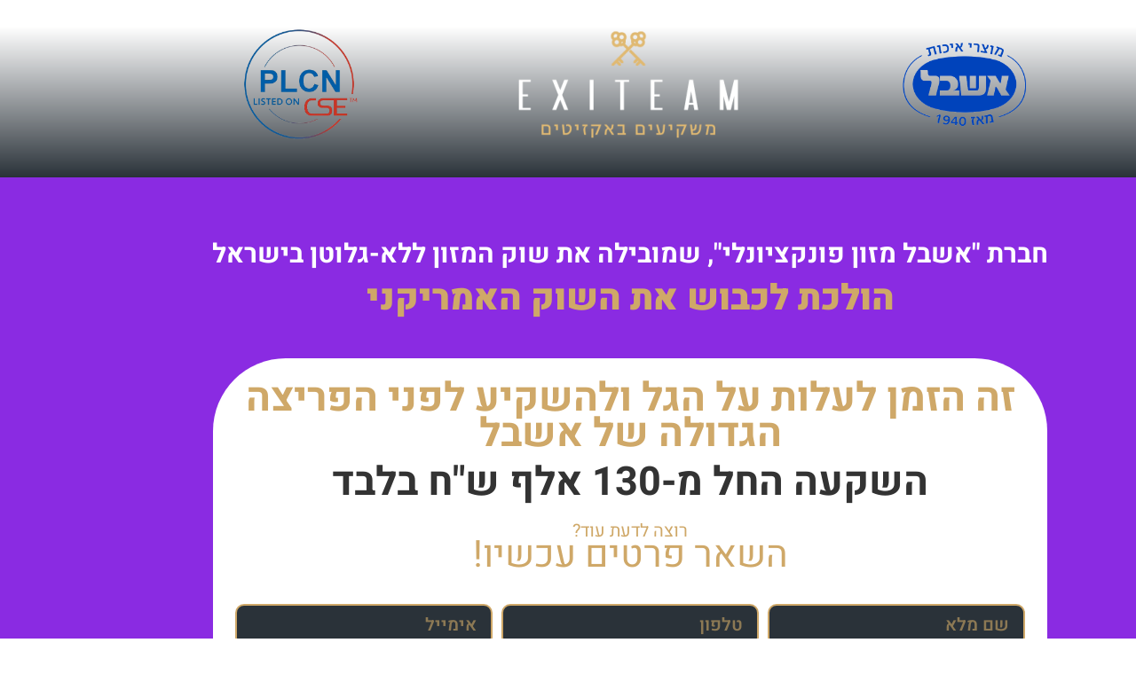

--- FILE ---
content_type: text/html; charset=UTF-8
request_url: https://exit-team.com/cnablasbl-2nd/
body_size: 15534
content:
<!DOCTYPE html>
<html dir="rtl" lang="he-IL">
<head>
	<meta charset="UTF-8">
		<meta name='robots' content='index, follow, max-image-preview:large, max-snippet:-1, max-video-preview:-1' />

<!-- Google Tag Manager by PYS -->
    <script data-cfasync="false" data-pagespeed-no-defer>
	    window.dataLayerPYS = window.dataLayerPYS || [];
	</script>
<!-- End Google Tag Manager by PYS -->
	<!-- This site is optimized with the Yoast SEO plugin v26.8 - https://yoast.com/product/yoast-seo-wordpress/ -->
	<title>cnablasbl-2nd - EXITEAM - משקיעים באקזיטים</title>
	<link rel="canonical" href="https://exit-team.com/cnablasbl-2nd/" />
	<meta property="og:locale" content="he_IL" />
	<meta property="og:type" content="article" />
	<meta property="og:title" content="cnablasbl-2nd - EXITEAM - משקיעים באקזיטים" />
	<meta property="og:description" content="חברת &quot;אשבל מזון פונקציונלי&quot;, שמובילה את שוק המזון ללא-גלוטן בישראל הולכת לכבוש את השוק האמריקני זה הזמן לעלות על הגל ולהשקיע לפני הפריצה הגדולה של אשבל השקעה החל מ-130 אלף ש&quot;ח בלבד רוצה לדעת עוד? השאר פרטים עכשיו! החדירה של אשבל לשוק האמריקני תיעשה על ידי מיזוג עם Cannibble FoodTech, חברת תוספי מזון מצמח ההמפ, [&hellip;]" />
	<meta property="og:url" content="https://exit-team.com/cnablasbl-2nd/" />
	<meta property="og:site_name" content="EXITEAM - משקיעים באקזיטים" />
	<meta property="article:modified_time" content="2025-03-16T06:59:43+00:00" />
	<meta property="og:image" content="https://exit-team.com/wp-content/uploads/2023/04/1617273541_Untitled_design_-_2021-04-01T133752.222-removebg-preview-150x150.png" />
	<meta name="twitter:card" content="summary_large_image" />
	<script type="application/ld+json" class="yoast-schema-graph">{"@context":"https://schema.org","@graph":[{"@type":"WebPage","@id":"https://exit-team.com/cnablasbl-2nd/","url":"https://exit-team.com/cnablasbl-2nd/","name":"cnablasbl-2nd - EXITEAM - משקיעים באקזיטים","isPartOf":{"@id":"https://exit-team.com/#website"},"primaryImageOfPage":{"@id":"https://exit-team.com/cnablasbl-2nd/#primaryimage"},"image":{"@id":"https://exit-team.com/cnablasbl-2nd/#primaryimage"},"thumbnailUrl":"https://exit-team.com/wp-content/uploads/2023/04/1617273541_Untitled_design_-_2021-04-01T133752.222-removebg-preview-150x150.png","datePublished":"2023-07-24T10:20:09+00:00","dateModified":"2025-03-16T06:59:43+00:00","breadcrumb":{"@id":"https://exit-team.com/cnablasbl-2nd/#breadcrumb"},"inLanguage":"he-IL","potentialAction":[{"@type":"ReadAction","target":["https://exit-team.com/cnablasbl-2nd/"]}]},{"@type":"ImageObject","inLanguage":"he-IL","@id":"https://exit-team.com/cnablasbl-2nd/#primaryimage","url":"https://exit-team.com/wp-content/uploads/2023/04/1617273541_Untitled_design_-_2021-04-01T133752.222-removebg-preview.png","contentUrl":"https://exit-team.com/wp-content/uploads/2023/04/1617273541_Untitled_design_-_2021-04-01T133752.222-removebg-preview.png","width":500,"height":500,"caption":"לוגו אשבל"},{"@type":"BreadcrumbList","@id":"https://exit-team.com/cnablasbl-2nd/#breadcrumb","itemListElement":[{"@type":"ListItem","position":1,"name":"דף הבית","item":"https://exit-team.com/"},{"@type":"ListItem","position":2,"name":"cnablasbl-2nd"}]},{"@type":"WebSite","@id":"https://exit-team.com/#website","url":"https://exit-team.com/","name":"EXITEAM - משקיעים באקזיטים","description":"החברה היחידה שנותנת הזדמנות למשקיעים להפוך לשותפים בחברות טכנולוגיה ישראליות רגע לפני ההנפקה והפריצה הגדולה!","potentialAction":[{"@type":"SearchAction","target":{"@type":"EntryPoint","urlTemplate":"https://exit-team.com/?s={search_term_string}"},"query-input":{"@type":"PropertyValueSpecification","valueRequired":true,"valueName":"search_term_string"}}],"inLanguage":"he-IL"}]}</script>
	<!-- / Yoast SEO plugin. -->


<script type='application/javascript'  id='pys-version-script'>console.log('PixelYourSite Free version 11.1.5.2');</script>
<link rel="alternate" type="application/rss+xml" title="EXITEAM - משקיעים באקזיטים &laquo; פיד‏" href="https://exit-team.com/feed/" />
<link rel="alternate" type="application/rss+xml" title="EXITEAM - משקיעים באקזיטים &laquo; פיד תגובות‏" href="https://exit-team.com/comments/feed/" />
<link rel="alternate" title="oEmbed (JSON)" type="application/json+oembed" href="https://exit-team.com/wp-json/oembed/1.0/embed?url=https%3A%2F%2Fexit-team.com%2Fcnablasbl-2nd%2F" />
<link rel="alternate" title="oEmbed (XML)" type="text/xml+oembed" href="https://exit-team.com/wp-json/oembed/1.0/embed?url=https%3A%2F%2Fexit-team.com%2Fcnablasbl-2nd%2F&#038;format=xml" />
<style id='wp-img-auto-sizes-contain-inline-css'>
img:is([sizes=auto i],[sizes^="auto," i]){contain-intrinsic-size:3000px 1500px}
/*# sourceURL=wp-img-auto-sizes-contain-inline-css */
</style>
<style id='wp-emoji-styles-inline-css'>

	img.wp-smiley, img.emoji {
		display: inline !important;
		border: none !important;
		box-shadow: none !important;
		height: 1em !important;
		width: 1em !important;
		margin: 0 0.07em !important;
		vertical-align: -0.1em !important;
		background: none !important;
		padding: 0 !important;
	}
/*# sourceURL=wp-emoji-styles-inline-css */
</style>
<style id='global-styles-inline-css'>
:root{--wp--preset--aspect-ratio--square: 1;--wp--preset--aspect-ratio--4-3: 4/3;--wp--preset--aspect-ratio--3-4: 3/4;--wp--preset--aspect-ratio--3-2: 3/2;--wp--preset--aspect-ratio--2-3: 2/3;--wp--preset--aspect-ratio--16-9: 16/9;--wp--preset--aspect-ratio--9-16: 9/16;--wp--preset--color--black: #000000;--wp--preset--color--cyan-bluish-gray: #abb8c3;--wp--preset--color--white: #ffffff;--wp--preset--color--pale-pink: #f78da7;--wp--preset--color--vivid-red: #cf2e2e;--wp--preset--color--luminous-vivid-orange: #ff6900;--wp--preset--color--luminous-vivid-amber: #fcb900;--wp--preset--color--light-green-cyan: #7bdcb5;--wp--preset--color--vivid-green-cyan: #00d084;--wp--preset--color--pale-cyan-blue: #8ed1fc;--wp--preset--color--vivid-cyan-blue: #0693e3;--wp--preset--color--vivid-purple: #9b51e0;--wp--preset--gradient--vivid-cyan-blue-to-vivid-purple: linear-gradient(135deg,rgb(6,147,227) 0%,rgb(155,81,224) 100%);--wp--preset--gradient--light-green-cyan-to-vivid-green-cyan: linear-gradient(135deg,rgb(122,220,180) 0%,rgb(0,208,130) 100%);--wp--preset--gradient--luminous-vivid-amber-to-luminous-vivid-orange: linear-gradient(135deg,rgb(252,185,0) 0%,rgb(255,105,0) 100%);--wp--preset--gradient--luminous-vivid-orange-to-vivid-red: linear-gradient(135deg,rgb(255,105,0) 0%,rgb(207,46,46) 100%);--wp--preset--gradient--very-light-gray-to-cyan-bluish-gray: linear-gradient(135deg,rgb(238,238,238) 0%,rgb(169,184,195) 100%);--wp--preset--gradient--cool-to-warm-spectrum: linear-gradient(135deg,rgb(74,234,220) 0%,rgb(151,120,209) 20%,rgb(207,42,186) 40%,rgb(238,44,130) 60%,rgb(251,105,98) 80%,rgb(254,248,76) 100%);--wp--preset--gradient--blush-light-purple: linear-gradient(135deg,rgb(255,206,236) 0%,rgb(152,150,240) 100%);--wp--preset--gradient--blush-bordeaux: linear-gradient(135deg,rgb(254,205,165) 0%,rgb(254,45,45) 50%,rgb(107,0,62) 100%);--wp--preset--gradient--luminous-dusk: linear-gradient(135deg,rgb(255,203,112) 0%,rgb(199,81,192) 50%,rgb(65,88,208) 100%);--wp--preset--gradient--pale-ocean: linear-gradient(135deg,rgb(255,245,203) 0%,rgb(182,227,212) 50%,rgb(51,167,181) 100%);--wp--preset--gradient--electric-grass: linear-gradient(135deg,rgb(202,248,128) 0%,rgb(113,206,126) 100%);--wp--preset--gradient--midnight: linear-gradient(135deg,rgb(2,3,129) 0%,rgb(40,116,252) 100%);--wp--preset--font-size--small: 13px;--wp--preset--font-size--medium: 20px;--wp--preset--font-size--large: 36px;--wp--preset--font-size--x-large: 42px;--wp--preset--spacing--20: 0.44rem;--wp--preset--spacing--30: 0.67rem;--wp--preset--spacing--40: 1rem;--wp--preset--spacing--50: 1.5rem;--wp--preset--spacing--60: 2.25rem;--wp--preset--spacing--70: 3.38rem;--wp--preset--spacing--80: 5.06rem;--wp--preset--shadow--natural: 6px 6px 9px rgba(0, 0, 0, 0.2);--wp--preset--shadow--deep: 12px 12px 50px rgba(0, 0, 0, 0.4);--wp--preset--shadow--sharp: 6px 6px 0px rgba(0, 0, 0, 0.2);--wp--preset--shadow--outlined: 6px 6px 0px -3px rgb(255, 255, 255), 6px 6px rgb(0, 0, 0);--wp--preset--shadow--crisp: 6px 6px 0px rgb(0, 0, 0);}:root { --wp--style--global--content-size: 800px;--wp--style--global--wide-size: 1200px; }:where(body) { margin: 0; }.wp-site-blocks > .alignleft { float: left; margin-right: 2em; }.wp-site-blocks > .alignright { float: right; margin-left: 2em; }.wp-site-blocks > .aligncenter { justify-content: center; margin-left: auto; margin-right: auto; }:where(.wp-site-blocks) > * { margin-block-start: 24px; margin-block-end: 0; }:where(.wp-site-blocks) > :first-child { margin-block-start: 0; }:where(.wp-site-blocks) > :last-child { margin-block-end: 0; }:root { --wp--style--block-gap: 24px; }:root :where(.is-layout-flow) > :first-child{margin-block-start: 0;}:root :where(.is-layout-flow) > :last-child{margin-block-end: 0;}:root :where(.is-layout-flow) > *{margin-block-start: 24px;margin-block-end: 0;}:root :where(.is-layout-constrained) > :first-child{margin-block-start: 0;}:root :where(.is-layout-constrained) > :last-child{margin-block-end: 0;}:root :where(.is-layout-constrained) > *{margin-block-start: 24px;margin-block-end: 0;}:root :where(.is-layout-flex){gap: 24px;}:root :where(.is-layout-grid){gap: 24px;}.is-layout-flow > .alignleft{float: left;margin-inline-start: 0;margin-inline-end: 2em;}.is-layout-flow > .alignright{float: right;margin-inline-start: 2em;margin-inline-end: 0;}.is-layout-flow > .aligncenter{margin-left: auto !important;margin-right: auto !important;}.is-layout-constrained > .alignleft{float: left;margin-inline-start: 0;margin-inline-end: 2em;}.is-layout-constrained > .alignright{float: right;margin-inline-start: 2em;margin-inline-end: 0;}.is-layout-constrained > .aligncenter{margin-left: auto !important;margin-right: auto !important;}.is-layout-constrained > :where(:not(.alignleft):not(.alignright):not(.alignfull)){max-width: var(--wp--style--global--content-size);margin-left: auto !important;margin-right: auto !important;}.is-layout-constrained > .alignwide{max-width: var(--wp--style--global--wide-size);}body .is-layout-flex{display: flex;}.is-layout-flex{flex-wrap: wrap;align-items: center;}.is-layout-flex > :is(*, div){margin: 0;}body .is-layout-grid{display: grid;}.is-layout-grid > :is(*, div){margin: 0;}body{padding-top: 0px;padding-right: 0px;padding-bottom: 0px;padding-left: 0px;}a:where(:not(.wp-element-button)){text-decoration: underline;}:root :where(.wp-element-button, .wp-block-button__link){background-color: #32373c;border-width: 0;color: #fff;font-family: inherit;font-size: inherit;font-style: inherit;font-weight: inherit;letter-spacing: inherit;line-height: inherit;padding-top: calc(0.667em + 2px);padding-right: calc(1.333em + 2px);padding-bottom: calc(0.667em + 2px);padding-left: calc(1.333em + 2px);text-decoration: none;text-transform: inherit;}.has-black-color{color: var(--wp--preset--color--black) !important;}.has-cyan-bluish-gray-color{color: var(--wp--preset--color--cyan-bluish-gray) !important;}.has-white-color{color: var(--wp--preset--color--white) !important;}.has-pale-pink-color{color: var(--wp--preset--color--pale-pink) !important;}.has-vivid-red-color{color: var(--wp--preset--color--vivid-red) !important;}.has-luminous-vivid-orange-color{color: var(--wp--preset--color--luminous-vivid-orange) !important;}.has-luminous-vivid-amber-color{color: var(--wp--preset--color--luminous-vivid-amber) !important;}.has-light-green-cyan-color{color: var(--wp--preset--color--light-green-cyan) !important;}.has-vivid-green-cyan-color{color: var(--wp--preset--color--vivid-green-cyan) !important;}.has-pale-cyan-blue-color{color: var(--wp--preset--color--pale-cyan-blue) !important;}.has-vivid-cyan-blue-color{color: var(--wp--preset--color--vivid-cyan-blue) !important;}.has-vivid-purple-color{color: var(--wp--preset--color--vivid-purple) !important;}.has-black-background-color{background-color: var(--wp--preset--color--black) !important;}.has-cyan-bluish-gray-background-color{background-color: var(--wp--preset--color--cyan-bluish-gray) !important;}.has-white-background-color{background-color: var(--wp--preset--color--white) !important;}.has-pale-pink-background-color{background-color: var(--wp--preset--color--pale-pink) !important;}.has-vivid-red-background-color{background-color: var(--wp--preset--color--vivid-red) !important;}.has-luminous-vivid-orange-background-color{background-color: var(--wp--preset--color--luminous-vivid-orange) !important;}.has-luminous-vivid-amber-background-color{background-color: var(--wp--preset--color--luminous-vivid-amber) !important;}.has-light-green-cyan-background-color{background-color: var(--wp--preset--color--light-green-cyan) !important;}.has-vivid-green-cyan-background-color{background-color: var(--wp--preset--color--vivid-green-cyan) !important;}.has-pale-cyan-blue-background-color{background-color: var(--wp--preset--color--pale-cyan-blue) !important;}.has-vivid-cyan-blue-background-color{background-color: var(--wp--preset--color--vivid-cyan-blue) !important;}.has-vivid-purple-background-color{background-color: var(--wp--preset--color--vivid-purple) !important;}.has-black-border-color{border-color: var(--wp--preset--color--black) !important;}.has-cyan-bluish-gray-border-color{border-color: var(--wp--preset--color--cyan-bluish-gray) !important;}.has-white-border-color{border-color: var(--wp--preset--color--white) !important;}.has-pale-pink-border-color{border-color: var(--wp--preset--color--pale-pink) !important;}.has-vivid-red-border-color{border-color: var(--wp--preset--color--vivid-red) !important;}.has-luminous-vivid-orange-border-color{border-color: var(--wp--preset--color--luminous-vivid-orange) !important;}.has-luminous-vivid-amber-border-color{border-color: var(--wp--preset--color--luminous-vivid-amber) !important;}.has-light-green-cyan-border-color{border-color: var(--wp--preset--color--light-green-cyan) !important;}.has-vivid-green-cyan-border-color{border-color: var(--wp--preset--color--vivid-green-cyan) !important;}.has-pale-cyan-blue-border-color{border-color: var(--wp--preset--color--pale-cyan-blue) !important;}.has-vivid-cyan-blue-border-color{border-color: var(--wp--preset--color--vivid-cyan-blue) !important;}.has-vivid-purple-border-color{border-color: var(--wp--preset--color--vivid-purple) !important;}.has-vivid-cyan-blue-to-vivid-purple-gradient-background{background: var(--wp--preset--gradient--vivid-cyan-blue-to-vivid-purple) !important;}.has-light-green-cyan-to-vivid-green-cyan-gradient-background{background: var(--wp--preset--gradient--light-green-cyan-to-vivid-green-cyan) !important;}.has-luminous-vivid-amber-to-luminous-vivid-orange-gradient-background{background: var(--wp--preset--gradient--luminous-vivid-amber-to-luminous-vivid-orange) !important;}.has-luminous-vivid-orange-to-vivid-red-gradient-background{background: var(--wp--preset--gradient--luminous-vivid-orange-to-vivid-red) !important;}.has-very-light-gray-to-cyan-bluish-gray-gradient-background{background: var(--wp--preset--gradient--very-light-gray-to-cyan-bluish-gray) !important;}.has-cool-to-warm-spectrum-gradient-background{background: var(--wp--preset--gradient--cool-to-warm-spectrum) !important;}.has-blush-light-purple-gradient-background{background: var(--wp--preset--gradient--blush-light-purple) !important;}.has-blush-bordeaux-gradient-background{background: var(--wp--preset--gradient--blush-bordeaux) !important;}.has-luminous-dusk-gradient-background{background: var(--wp--preset--gradient--luminous-dusk) !important;}.has-pale-ocean-gradient-background{background: var(--wp--preset--gradient--pale-ocean) !important;}.has-electric-grass-gradient-background{background: var(--wp--preset--gradient--electric-grass) !important;}.has-midnight-gradient-background{background: var(--wp--preset--gradient--midnight) !important;}.has-small-font-size{font-size: var(--wp--preset--font-size--small) !important;}.has-medium-font-size{font-size: var(--wp--preset--font-size--medium) !important;}.has-large-font-size{font-size: var(--wp--preset--font-size--large) !important;}.has-x-large-font-size{font-size: var(--wp--preset--font-size--x-large) !important;}
:root :where(.wp-block-pullquote){font-size: 1.5em;line-height: 1.6;}
/*# sourceURL=global-styles-inline-css */
</style>
<link rel='stylesheet' id='hello-elementor-css' href='https://exit-team.com/wp-content/themes/hello-elementor/style.min.css?ver=3.4.1' media='all' />
<link rel='stylesheet' id='hello-elementor-theme-style-css' href='https://exit-team.com/wp-content/themes/hello-elementor/theme.min.css?ver=3.4.1' media='all' />
<link rel='stylesheet' id='hello-elementor-header-footer-css' href='https://exit-team.com/wp-content/themes/hello-elementor/header-footer.min.css?ver=3.4.1' media='all' />
<link rel='stylesheet' id='elementor-icons-css' href='https://exit-team.com/wp-content/plugins/elementor/assets/lib/eicons/css/elementor-icons.min.css?ver=5.46.0' media='all' />
<link rel='stylesheet' id='elementor-frontend-css' href='https://exit-team.com/wp-content/plugins/elementor/assets/css/frontend.min.css?ver=3.34.3' media='all' />
<link rel='stylesheet' id='elementor-post-2506-css' href='https://exit-team.com/wp-content/uploads/elementor/css/post-2506.css?ver=1769567831' media='all' />
<link rel='stylesheet' id='widget-image-css' href='https://exit-team.com/wp-content/plugins/elementor/assets/css/widget-image-rtl.min.css?ver=3.34.3' media='all' />
<link rel='stylesheet' id='e-animation-grow-css' href='https://exit-team.com/wp-content/plugins/elementor/assets/lib/animations/styles/e-animation-grow.min.css?ver=3.34.3' media='all' />
<link rel='stylesheet' id='widget-form-css' href='https://exit-team.com/wp-content/plugins/elementor-pro/assets/css/widget-form-rtl.min.css?ver=3.34.3' media='all' />
<link rel='stylesheet' id='e-shapes-css' href='https://exit-team.com/wp-content/plugins/elementor/assets/css/conditionals/shapes.min.css?ver=3.34.3' media='all' />
<link rel='stylesheet' id='widget-image-box-css' href='https://exit-team.com/wp-content/plugins/elementor/assets/css/widget-image-box-rtl.min.css?ver=3.34.3' media='all' />
<link rel='stylesheet' id='elementor-post-4887-css' href='https://exit-team.com/wp-content/uploads/elementor/css/post-4887.css?ver=1769594469' media='all' />
<link rel='stylesheet' id='elementor-gf-local-heebo-css' href='https://exit-team.com/wp-content/uploads/elementor/google-fonts/css/heebo.css?ver=1742268448' media='all' />
<script src="https://exit-team.com/wp-includes/js/jquery/jquery.min.js?ver=3.7.1" id="jquery-core-js"></script>
<script src="https://exit-team.com/wp-includes/js/jquery/jquery-migrate.min.js?ver=3.4.1" id="jquery-migrate-js"></script>
<script src="https://exit-team.com/wp-content/plugins/pixelyoursite/dist/scripts/jquery.bind-first-0.2.3.min.js?ver=0.2.3" id="jquery-bind-first-js"></script>
<script src="https://exit-team.com/wp-content/plugins/pixelyoursite/dist/scripts/js.cookie-2.1.3.min.js?ver=2.1.3" id="js-cookie-pys-js"></script>
<script src="https://exit-team.com/wp-content/plugins/pixelyoursite/dist/scripts/tld.min.js?ver=2.3.1" id="js-tld-js"></script>
<script id="pys-js-extra">
var pysOptions = {"staticEvents":{"facebook":{"init_event":[{"delay":0,"type":"static","ajaxFire":false,"name":"PageView","pixelIds":["233903811999102"],"eventID":"a474494e-ce1d-4c1d-9b6a-dcd0a9e3af7b","params":{"page_title":"cnablasbl-2nd","post_type":"page","post_id":4887,"plugin":"PixelYourSite","user_role":"guest","event_url":"exit-team.com/cnablasbl-2nd/"},"e_id":"init_event","ids":[],"hasTimeWindow":false,"timeWindow":0,"woo_order":"","edd_order":""}]}},"dynamicEvents":[],"triggerEvents":[],"triggerEventTypes":[],"facebook":{"pixelIds":["233903811999102"],"advancedMatching":[],"advancedMatchingEnabled":false,"removeMetadata":false,"wooVariableAsSimple":false,"serverApiEnabled":false,"wooCRSendFromServer":false,"send_external_id":null,"enabled_medical":false,"do_not_track_medical_param":["event_url","post_title","page_title","landing_page","content_name","categories","category_name","tags"],"meta_ldu":false},"ga":{"trackingIds":["G-DXPX0413Q9"],"commentEventEnabled":true,"downloadEnabled":true,"formEventEnabled":true,"crossDomainEnabled":false,"crossDomainAcceptIncoming":false,"crossDomainDomains":[],"isDebugEnabled":["index_0"],"serverContainerUrls":{"G-DXPX0413Q9":{"enable_server_container":"","server_container_url":"","transport_url":""}},"additionalConfig":{"G-DXPX0413Q9":{"first_party_collection":true}},"disableAdvertisingFeatures":false,"disableAdvertisingPersonalization":false,"wooVariableAsSimple":true,"custom_page_view_event":false},"debug":"","siteUrl":"https://exit-team.com","ajaxUrl":"https://exit-team.com/wp-admin/admin-ajax.php","ajax_event":"0a35ef9e1b","enable_remove_download_url_param":"1","cookie_duration":"7","last_visit_duration":"60","enable_success_send_form":"","ajaxForServerEvent":"1","ajaxForServerStaticEvent":"1","useSendBeacon":"1","send_external_id":"1","external_id_expire":"180","track_cookie_for_subdomains":"1","google_consent_mode":"1","gdpr":{"ajax_enabled":false,"all_disabled_by_api":false,"facebook_disabled_by_api":false,"analytics_disabled_by_api":false,"google_ads_disabled_by_api":false,"pinterest_disabled_by_api":false,"bing_disabled_by_api":false,"reddit_disabled_by_api":false,"externalID_disabled_by_api":false,"facebook_prior_consent_enabled":true,"analytics_prior_consent_enabled":true,"google_ads_prior_consent_enabled":null,"pinterest_prior_consent_enabled":true,"bing_prior_consent_enabled":true,"cookiebot_integration_enabled":false,"cookiebot_facebook_consent_category":"marketing","cookiebot_analytics_consent_category":"statistics","cookiebot_tiktok_consent_category":"marketing","cookiebot_google_ads_consent_category":"marketing","cookiebot_pinterest_consent_category":"marketing","cookiebot_bing_consent_category":"marketing","consent_magic_integration_enabled":false,"real_cookie_banner_integration_enabled":false,"cookie_notice_integration_enabled":false,"cookie_law_info_integration_enabled":false,"analytics_storage":{"enabled":true,"value":"granted","filter":false},"ad_storage":{"enabled":true,"value":"granted","filter":false},"ad_user_data":{"enabled":true,"value":"granted","filter":false},"ad_personalization":{"enabled":true,"value":"granted","filter":false}},"cookie":{"disabled_all_cookie":false,"disabled_start_session_cookie":false,"disabled_advanced_form_data_cookie":false,"disabled_landing_page_cookie":false,"disabled_first_visit_cookie":false,"disabled_trafficsource_cookie":false,"disabled_utmTerms_cookie":false,"disabled_utmId_cookie":false},"tracking_analytics":{"TrafficSource":"direct","TrafficLanding":"undefined","TrafficUtms":[],"TrafficUtmsId":[]},"GATags":{"ga_datalayer_type":"default","ga_datalayer_name":"dataLayerPYS"},"woo":{"enabled":false},"edd":{"enabled":false},"cache_bypass":"1769645158"};
//# sourceURL=pys-js-extra
</script>
<script src="https://exit-team.com/wp-content/plugins/pixelyoursite/dist/scripts/public.js?ver=11.1.5.2" id="pys-js"></script>
<link rel="https://api.w.org/" href="https://exit-team.com/wp-json/" /><link rel="alternate" title="JSON" type="application/json" href="https://exit-team.com/wp-json/wp/v2/pages/4887" /><link rel="EditURI" type="application/rsd+xml" title="RSD" href="https://exit-team.com/xmlrpc.php?rsd" />
<meta name="generator" content="WordPress 6.9" />
<link rel='shortlink' href='https://exit-team.com/?p=4887' />
<meta name="generator" content="Elementor 3.34.3; features: additional_custom_breakpoints; settings: css_print_method-external, google_font-enabled, font_display-auto">
<!-- Yandex.Metrika counter -->
<script type="text/javascript" >
   (function(m,e,t,r,i,k,a){m[i]=m[i]||function(){(m[i].a=m[i].a||[]).push(arguments)};
   m[i].l=1*new Date();
   for (var j = 0; j < document.scripts.length; j++) {if (document.scripts[j].src === r) { return; }}
   k=e.createElement(t),a=e.getElementsByTagName(t)[0],k.async=1,k.src=r,a.parentNode.insertBefore(k,a)})
   (window, document, "script", "https://mc.yandex.ru/metrika/tag.js", "ym");

   ym(91642638, "init", {
        clickmap:true,
        trackLinks:true,
        accurateTrackBounce:true,
        webvisor:true
   });
</script>
<noscript><div><img src="https://mc.yandex.ru/watch/91642638" style="position:absolute; left:-9999px;" alt="" /></div></noscript>
<!-- /Yandex.Metrika counter -->
<!-- Google tag (gtag.js) -->
<script async src="https://www.googletagmanager.com/gtag/js?id=G-JV2BYQPZ66&l=dataLayerPYS"></script>
<script>
  window.dataLayerPYS = window.dataLayerPYS || [];
  function gtag(){dataLayerPYS.push(arguments);}
  gtag('js', new Date());

  gtag('config', 'G-JV2BYQPZ66');
</script>
			<style>
				.e-con.e-parent:nth-of-type(n+4):not(.e-lazyloaded):not(.e-no-lazyload),
				.e-con.e-parent:nth-of-type(n+4):not(.e-lazyloaded):not(.e-no-lazyload) * {
					background-image: none !important;
				}
				@media screen and (max-height: 1024px) {
					.e-con.e-parent:nth-of-type(n+3):not(.e-lazyloaded):not(.e-no-lazyload),
					.e-con.e-parent:nth-of-type(n+3):not(.e-lazyloaded):not(.e-no-lazyload) * {
						background-image: none !important;
					}
				}
				@media screen and (max-height: 640px) {
					.e-con.e-parent:nth-of-type(n+2):not(.e-lazyloaded):not(.e-no-lazyload),
					.e-con.e-parent:nth-of-type(n+2):not(.e-lazyloaded):not(.e-no-lazyload) * {
						background-image: none !important;
					}
				}
			</style>
						<meta name="theme-color" content="#8A2BE2">
				<meta name="viewport" content="width=device-width, initial-scale=1.0, viewport-fit=cover" /></head>
<body class="rtl wp-singular page-template page-template-elementor_canvas page page-id-4887 wp-embed-responsive wp-theme-hello-elementor hello-elementor-default elementor-default elementor-template-canvas elementor-kit-2506 elementor-page elementor-page-4887">
			<div data-elementor-type="wp-page" data-elementor-id="4887" class="elementor elementor-4887" data-elementor-post-type="page">
						<section class="elementor-section elementor-top-section elementor-element elementor-element-306caa0 elementor-section-boxed elementor-section-height-default elementor-section-height-default" data-id="306caa0" data-element_type="section" data-settings="{&quot;background_background&quot;:&quot;gradient&quot;}">
						<div class="elementor-container elementor-column-gap-default">
					<div class="elementor-column elementor-col-100 elementor-top-column elementor-element elementor-element-a77ebe3" data-id="a77ebe3" data-element_type="column">
			<div class="elementor-widget-wrap elementor-element-populated">
						<section class="elementor-section elementor-inner-section elementor-element elementor-element-4d879c6 elementor-section-boxed elementor-section-height-default elementor-section-height-default" data-id="4d879c6" data-element_type="section" data-settings="{&quot;background_background&quot;:&quot;classic&quot;}">
						<div class="elementor-container elementor-column-gap-default">
					<div class="elementor-column elementor-col-33 elementor-inner-column elementor-element elementor-element-119598a" data-id="119598a" data-element_type="column">
			<div class="elementor-widget-wrap elementor-element-populated">
						<div class="elementor-element elementor-element-fc31b59 elementor-widget elementor-widget-image" data-id="fc31b59" data-element_type="widget" data-widget_type="image.default">
				<div class="elementor-widget-container">
															<img decoding="async" width="150" height="150" src="https://exit-team.com/wp-content/uploads/2023/04/1617273541_Untitled_design_-_2021-04-01T133752.222-removebg-preview-150x150.png" class="attachment-thumbnail size-thumbnail wp-image-4643" alt="לוגו אשבל" srcset="https://exit-team.com/wp-content/uploads/2023/04/1617273541_Untitled_design_-_2021-04-01T133752.222-removebg-preview-150x150.png 150w, https://exit-team.com/wp-content/uploads/2023/04/1617273541_Untitled_design_-_2021-04-01T133752.222-removebg-preview-300x300.png 300w, https://exit-team.com/wp-content/uploads/2023/04/1617273541_Untitled_design_-_2021-04-01T133752.222-removebg-preview.png 500w" sizes="(max-width: 150px) 100vw, 150px" />															</div>
				</div>
					</div>
		</div>
				<div class="elementor-column elementor-col-33 elementor-inner-column elementor-element elementor-element-b9471bc" data-id="b9471bc" data-element_type="column">
			<div class="elementor-widget-wrap elementor-element-populated">
						<div class="elementor-element elementor-element-bfe12e5 elementor-widget elementor-widget-image" data-id="bfe12e5" data-element_type="widget" data-widget_type="image.default">
				<div class="elementor-widget-container">
															<img decoding="async" width="300" height="160" src="https://exit-team.com/wp-content/uploads/2022/08/1-05-300x160.png" class="attachment-medium size-medium wp-image-3798" alt="" srcset="https://exit-team.com/wp-content/uploads/2022/08/1-05-300x160.png 300w, https://exit-team.com/wp-content/uploads/2022/08/1-05.png 389w" sizes="(max-width: 300px) 100vw, 300px" />															</div>
				</div>
					</div>
		</div>
				<div class="elementor-column elementor-col-33 elementor-inner-column elementor-element elementor-element-4080cdd" data-id="4080cdd" data-element_type="column">
			<div class="elementor-widget-wrap elementor-element-populated">
						<div class="elementor-element elementor-element-a4d5d6e elementor-widget elementor-widget-image" data-id="a4d5d6e" data-element_type="widget" data-widget_type="image.default">
				<div class="elementor-widget-container">
															<img decoding="async" width="150" height="150" src="https://exit-team.com/wp-content/uploads/2023/05/WhatsApp_Image_2023-05-03_at_11.33.10-removebg-preview-150x150.png" class="attachment-thumbnail size-thumbnail wp-image-4672" alt="לוגו PLCN" srcset="https://exit-team.com/wp-content/uploads/2023/05/WhatsApp_Image_2023-05-03_at_11.33.10-removebg-preview-150x150.png 150w, https://exit-team.com/wp-content/uploads/2023/05/WhatsApp_Image_2023-05-03_at_11.33.10-removebg-preview-300x300.png 300w, https://exit-team.com/wp-content/uploads/2023/05/WhatsApp_Image_2023-05-03_at_11.33.10-removebg-preview.png 499w" sizes="(max-width: 150px) 100vw, 150px" />															</div>
				</div>
					</div>
		</div>
					</div>
		</section>
					</div>
		</div>
					</div>
		</section>
				<section class="elementor-section elementor-top-section elementor-element elementor-element-2a5dcd2 elementor-section-boxed elementor-section-height-default elementor-section-height-default" data-id="2a5dcd2" data-element_type="section">
						<div class="elementor-container elementor-column-gap-default">
					<div class="elementor-column elementor-col-100 elementor-top-column elementor-element elementor-element-3e1e609" data-id="3e1e609" data-element_type="column">
			<div class="elementor-widget-wrap elementor-element-populated">
						<div class="elementor-element elementor-element-26d0c08 elementor-widget elementor-widget-text-editor" data-id="26d0c08" data-element_type="widget" data-widget_type="text-editor.default">
				<div class="elementor-widget-container">
									<p>חברת &quot;אשבל מזון פונקציונלי&quot;, שמובילה את שוק המזון ללא-גלוטן בישראל</p>								</div>
				</div>
				<div class="elementor-element elementor-element-0c71ae5 elementor-widget elementor-widget-text-editor" data-id="0c71ae5" data-element_type="widget" data-widget_type="text-editor.default">
				<div class="elementor-widget-container">
									<p><strong>הולכת לכבוש את השוק האמריקני</strong></p>								</div>
				</div>
					</div>
		</div>
					</div>
		</section>
				<section class="elementor-section elementor-top-section elementor-element elementor-element-bb9dcc7 elementor-section-boxed elementor-section-height-default elementor-section-height-default" data-id="bb9dcc7" data-element_type="section" data-settings="{&quot;shape_divider_bottom&quot;:&quot;triangle-asymmetrical&quot;,&quot;shape_divider_bottom_negative&quot;:&quot;yes&quot;}">
					<div class="elementor-shape elementor-shape-bottom" aria-hidden="true" data-negative="true">
			<svg xmlns="http://www.w3.org/2000/svg" viewBox="0 0 1000 100" preserveAspectRatio="none">
	<path class="elementor-shape-fill" d="M737.9,94.7L0,0v100h1000V0L737.9,94.7z"/>
</svg>		</div>
					<div class="elementor-container elementor-column-gap-default">
					<div class="elementor-column elementor-col-100 elementor-top-column elementor-element elementor-element-83d9cbb" data-id="83d9cbb" data-element_type="column" data-settings="{&quot;background_background&quot;:&quot;classic&quot;}">
			<div class="elementor-widget-wrap elementor-element-populated">
						<div class="elementor-element elementor-element-c8478d2 elementor-widget elementor-widget-text-editor" data-id="c8478d2" data-element_type="widget" data-widget_type="text-editor.default">
				<div class="elementor-widget-container">
									<p style="text-align: center;"><span style="color: #ffffff;"><span style="color: #cfa868;">זה הזמן לעלות על הגל ולהשקיע לפני הפריצה הגדולה של אשבל</span></span></p><p style="text-align: center;">השקעה החל מ-130 אלף ש&quot;ח בלבד</p>								</div>
				</div>
				<div class="elementor-element elementor-element-092bd0f elementor-widget elementor-widget-text-editor" data-id="092bd0f" data-element_type="widget" data-widget_type="text-editor.default">
				<div class="elementor-widget-container">
									<p>רוצה לדעת עוד?</p>								</div>
				</div>
				<div class="elementor-element elementor-element-7b7b577 elementor-widget elementor-widget-text-editor" data-id="7b7b577" data-element_type="widget" data-widget_type="text-editor.default">
				<div class="elementor-widget-container">
									<p>השאר פרטים עכשיו!</p>								</div>
				</div>
				<div class="elementor-element elementor-element-6f4ca4a elementor-button-align-center elementor-widget elementor-widget-form" data-id="6f4ca4a" data-element_type="widget" data-settings="{&quot;step_next_label&quot;:&quot;\u05d4\u05d1\u05d0&quot;,&quot;step_previous_label&quot;:&quot;\u05d4\u05e7\u05d5\u05d3\u05dd&quot;,&quot;button_width&quot;:&quot;100&quot;,&quot;step_type&quot;:&quot;number_text&quot;,&quot;step_icon_shape&quot;:&quot;circle&quot;}" data-widget_type="form.default">
				<div class="elementor-widget-container">
							<form class="elementor-form" method="post" name="טופס חדש" aria-label="טופס חדש">
			<input type="hidden" name="post_id" value="4887"/>
			<input type="hidden" name="form_id" value="6f4ca4a"/>
			<input type="hidden" name="referer_title" value="cnablasbl-2nd - EXITEAM - משקיעים באקזיטים" />

							<input type="hidden" name="queried_id" value="4887"/>
			
			<div class="elementor-form-fields-wrapper elementor-labels-">
								<div class="elementor-field-type-text elementor-field-group elementor-column elementor-field-group-name elementor-col-33 elementor-field-required">
												<label for="form-field-name" class="elementor-field-label elementor-screen-only">
								שם							</label>
														<input size="1" type="text" name="form_fields[name]" id="form-field-name" class="elementor-field elementor-size-sm  elementor-field-textual" placeholder="שם מלא" required="required">
											</div>
								<div class="elementor-field-type-tel elementor-field-group elementor-column elementor-field-group-field_ae02a9d elementor-col-33 elementor-field-required">
												<label for="form-field-field_ae02a9d" class="elementor-field-label elementor-screen-only">
								טלפון							</label>
								<input size="1" type="tel" name="form_fields[field_ae02a9d]" id="form-field-field_ae02a9d" class="elementor-field elementor-size-sm  elementor-field-textual" placeholder="טלפון" required="required" pattern="[0-9()#&amp;+*-=.]+" title="מותר להשתמש רק במספרים ותווי טלפון (#, -, *, וכו&#039;).">

						</div>
								<div class="elementor-field-type-email elementor-field-group elementor-column elementor-field-group-email elementor-col-33 elementor-field-required">
												<label for="form-field-email" class="elementor-field-label elementor-screen-only">
								אימייל							</label>
														<input size="1" type="email" name="form_fields[email]" id="form-field-email" class="elementor-field elementor-size-sm  elementor-field-textual" placeholder="אימייל" required="required">
											</div>
								<div class="elementor-field-type-acceptance elementor-field-group elementor-column elementor-field-group-field_5c53cd0 elementor-col-100 elementor-field-required">
												<label for="form-field-field_5c53cd0" class="elementor-field-label elementor-screen-only">
								הסכמה							</label>
								<div class="elementor-field-subgroup">
			<span class="elementor-field-option">
				<input type="checkbox" name="form_fields[field_5c53cd0]" id="form-field-field_5c53cd0" class="elementor-field elementor-size-sm  elementor-acceptance-field" required="required">
				<label for="form-field-field_5c53cd0">אני מאשר את מדיניות הפרטיות, תנאי השימוש וקבלת מיילים</label>			</span>
		</div>
						</div>
								<div class="elementor-field-type-hidden elementor-field-group elementor-column elementor-field-group-utm_source elementor-col-100">
													<input size="1" type="hidden" name="form_fields[utm_source]" id="form-field-utm_source" class="elementor-field elementor-size-sm  elementor-field-textual">
											</div>
								<div class="elementor-field-type-hidden elementor-field-group elementor-column elementor-field-group-utm_campaign elementor-col-100">
													<input size="1" type="hidden" name="form_fields[utm_campaign]" id="form-field-utm_campaign" class="elementor-field elementor-size-sm  elementor-field-textual">
											</div>
								<div class="elementor-field-type-hidden elementor-field-group elementor-column elementor-field-group-utm_content elementor-col-100">
													<input size="1" type="hidden" name="form_fields[utm_content]" id="form-field-utm_content" class="elementor-field elementor-size-sm  elementor-field-textual">
											</div>
								<div class="elementor-field-type-hidden elementor-field-group elementor-column elementor-field-group-utm_medium elementor-col-100">
													<input size="1" type="hidden" name="form_fields[utm_medium]" id="form-field-utm_medium" class="elementor-field elementor-size-sm  elementor-field-textual">
											</div>
								<div class="elementor-field-group elementor-column elementor-field-type-submit elementor-col-100 e-form__buttons">
					<button class="elementor-button elementor-size-md elementor-animation-grow" type="submit">
						<span class="elementor-button-content-wrapper">
																						<span class="elementor-button-text">ספרו לי עוד </span>
													</span>
					</button>
				</div>
			</div>
		</form>
						</div>
				</div>
					</div>
		</div>
					</div>
		</section>
				<section class="elementor-section elementor-top-section elementor-element elementor-element-9370faa elementor-section-boxed elementor-section-height-default elementor-section-height-default" data-id="9370faa" data-element_type="section" data-settings="{&quot;background_background&quot;:&quot;classic&quot;}">
						<div class="elementor-container elementor-column-gap-default">
					<div class="elementor-column elementor-col-100 elementor-top-column elementor-element elementor-element-74cc739" data-id="74cc739" data-element_type="column">
			<div class="elementor-widget-wrap elementor-element-populated">
						<div class="elementor-element elementor-element-5e1a840 elementor-widget elementor-widget-text-editor" data-id="5e1a840" data-element_type="widget" data-widget_type="text-editor.default">
				<div class="elementor-widget-container">
									<p>החדירה של אשבל לשוק האמריקני תיעשה על ידי מיזוג עם Cannibble FoodTech, חברת תוספי מזון מצמח ההמפ, שכבר נסחרת בקנדה (CSE:PLCN) ורשומה כספקית מורשית של רשתות רבות בארצות הברית, ובהן Walmart העצומה</p>								</div>
				</div>
				<section class="elementor-section elementor-inner-section elementor-element elementor-element-cfe4230 elementor-section-boxed elementor-section-height-default elementor-section-height-default" data-id="cfe4230" data-element_type="section">
						<div class="elementor-container elementor-column-gap-default">
					<div class="elementor-column elementor-col-25 elementor-inner-column elementor-element elementor-element-5c99a66" data-id="5c99a66" data-element_type="column">
			<div class="elementor-widget-wrap elementor-element-populated">
						<div class="elementor-element elementor-element-48579a4 elementor-position-top elementor-widget elementor-widget-image-box" data-id="48579a4" data-element_type="widget" data-widget_type="image-box.default">
				<div class="elementor-widget-container">
					<div class="elementor-image-box-wrapper"><figure class="elementor-image-box-img"><img loading="lazy" decoding="async" width="215" height="202" src="https://exit-team.com/wp-content/uploads/2023/03/i1.png" class="attachment-full size-full wp-image-4220" alt="" /></figure><div class="elementor-image-box-content"><h3 class="elementor-image-box-title">מוניטין עסקי מוצלח</h3><p class="elementor-image-box-description">חברת "אשבל" נהנית ממגמת צמיחה, מפעילות עסקית רווחית וממוניטין מצוין כבר מעל 80 שנה - עם בסיס לקוחות עצום</p></div></div>				</div>
				</div>
					</div>
		</div>
				<div class="elementor-column elementor-col-25 elementor-inner-column elementor-element elementor-element-168a290" data-id="168a290" data-element_type="column">
			<div class="elementor-widget-wrap elementor-element-populated">
						<div class="elementor-element elementor-element-f9b2ef3 elementor-position-top elementor-widget elementor-widget-image-box" data-id="f9b2ef3" data-element_type="widget" data-widget_type="image-box.default">
				<div class="elementor-widget-container">
					<div class="elementor-image-box-wrapper"><figure class="elementor-image-box-img"><img loading="lazy" decoding="async" width="113" height="106" src="https://exit-team.com/wp-content/uploads/2022/08/2-19.png" class="attachment-full size-full wp-image-3821" alt="" /></figure><div class="elementor-image-box-content"><h3 class="elementor-image-box-title">הזדמנות לזינוק פיננסי</h3><p class="elementor-image-box-description">החיבור של אשבל עם Cannibble, שכבר רשומה למסחר בבורסה הקנדית, יאפשר להן לגייס הון להתרחבות וצמיחה</p></div></div>				</div>
				</div>
					</div>
		</div>
				<div class="elementor-column elementor-col-25 elementor-inner-column elementor-element elementor-element-24c92db" data-id="24c92db" data-element_type="column">
			<div class="elementor-widget-wrap elementor-element-populated">
						<div class="elementor-element elementor-element-3fb381b elementor-position-top elementor-widget elementor-widget-image-box" data-id="3fb381b" data-element_type="widget" data-widget_type="image-box.default">
				<div class="elementor-widget-container">
					<div class="elementor-image-box-wrapper"><figure class="elementor-image-box-img"><img loading="lazy" decoding="async" width="78" height="82" src="https://exit-team.com/wp-content/uploads/2022/08/2-18.png" class="attachment-full size-full wp-image-3820" alt="" /></figure><div class="elementor-image-box-content"><h3 class="elementor-image-box-title">בסיס שיווקי מבטיח</h3><p class="elementor-image-box-description">חברת Cannibble נהנית מתשתית שיווק רחבה בארה"ב, כספקית רשמית של ענקית הקמעונאות Walmart</p></div></div>				</div>
				</div>
					</div>
		</div>
				<div class="elementor-column elementor-col-25 elementor-inner-column elementor-element elementor-element-a32cf66" data-id="a32cf66" data-element_type="column">
			<div class="elementor-widget-wrap elementor-element-populated">
						<div class="elementor-element elementor-element-69d97d1 elementor-position-top elementor-widget elementor-widget-image-box" data-id="69d97d1" data-element_type="widget" data-widget_type="image-box.default">
				<div class="elementor-widget-container">
					<div class="elementor-image-box-wrapper"><figure class="elementor-image-box-img"><img loading="lazy" decoding="async" width="78" height="82" src="https://exit-team.com/wp-content/uploads/2022/08/2-13.png" class="attachment-full size-full wp-image-3815" alt="" /></figure><div class="elementor-image-box-content"><h3 class="elementor-image-box-title">שוק בצמיחה עצומה</h3><p class="elementor-image-box-description">שוק המוצרים ללא גלוטן בצפון אמריקה <BR>צפוי להגיע ל-11.4 מיליארד דולר בשנת 2026 <BR> (כמעט פי 2 מ-2020)</p></div></div>				</div>
				</div>
					</div>
		</div>
					</div>
		</section>
					</div>
		</div>
					</div>
		</section>
				<section class="elementor-section elementor-top-section elementor-element elementor-element-6a86e08 elementor-section-boxed elementor-section-height-default elementor-section-height-default" data-id="6a86e08" data-element_type="section" data-settings="{&quot;background_background&quot;:&quot;classic&quot;,&quot;shape_divider_top&quot;:&quot;triangle-asymmetrical&quot;,&quot;shape_divider_bottom&quot;:&quot;triangle-asymmetrical&quot;}">
					<div class="elementor-shape elementor-shape-top" aria-hidden="true" data-negative="false">
			<svg xmlns="http://www.w3.org/2000/svg" viewBox="0 0 1000 100" preserveAspectRatio="none">
	<path class="elementor-shape-fill" d="M738,99l262-93V0H0v5.6L738,99z"/>
</svg>		</div>
				<div class="elementor-shape elementor-shape-bottom" aria-hidden="true" data-negative="false">
			<svg xmlns="http://www.w3.org/2000/svg" viewBox="0 0 1000 100" preserveAspectRatio="none">
	<path class="elementor-shape-fill" d="M738,99l262-93V0H0v5.6L738,99z"/>
</svg>		</div>
					<div class="elementor-container elementor-column-gap-default">
					<div class="elementor-column elementor-col-100 elementor-top-column elementor-element elementor-element-7e40ebc" data-id="7e40ebc" data-element_type="column">
			<div class="elementor-widget-wrap elementor-element-populated">
						<section class="elementor-section elementor-inner-section elementor-element elementor-element-f7e23a9 elementor-reverse-mobile elementor-section-boxed elementor-section-height-default elementor-section-height-default" data-id="f7e23a9" data-element_type="section">
						<div class="elementor-container elementor-column-gap-default">
					<div class="elementor-column elementor-col-50 elementor-inner-column elementor-element elementor-element-4989d28" data-id="4989d28" data-element_type="column">
			<div class="elementor-widget-wrap elementor-element-populated">
						<div class="elementor-element elementor-element-abd35d6 elementor-widget elementor-widget-text-editor" data-id="abd35d6" data-element_type="widget" data-widget_type="text-editor.default">
				<div class="elementor-widget-container">
									<p>חברת &quot;אשבל&quot; מובילה את שוק הללא-גלוטן בישראל, ומייצרת פיתות, קמחים, לחמים, פסטות, מוצרי Keto ועוד עשרות מוצרים <span style="color: #ffffff;">בלי להתפשר על הטעם!</span></p>								</div>
				</div>
				<div class="elementor-element elementor-element-74c61b2 elementor-widget elementor-widget-text-editor" data-id="74c61b2" data-element_type="widget" data-widget_type="text-editor.default">
				<div class="elementor-widget-container">
									<p>ל&quot;אשבל&quot; גישה לטכנולוגיות המזון המתקדמות בעולם ויכולת לעשות שימוש בידע ומומחיות <span style="color: #ffffff;">על מנת לספק מוצרי מזון איכותיים</span></p><p><span style="color: #ffffff;">יש לה מגוון לקוחות רחב:</span> מלקוחות תעשייתיים גדולים, דרך קמעונאים וחברות מובילים, וכן לקוחות סיטונאים ומוסדיים קטנים יותר</p>								</div>
				</div>
				<div class="elementor-element elementor-element-c456223 elementor-widget elementor-widget-text-editor" data-id="c456223" data-element_type="widget" data-widget_type="text-editor.default">
				<div class="elementor-widget-container">
									<p>אשבל מזון פונקציונלי מפתחת ומייצרת מוצרי מזון ותוספי תזונה מתקדמים, בשיטות ייצור ואריזה מגוונות <span style="color: #ffffff;">המותאמות באופן ממוקד ומדויק לצרכי הלקוח</span></p>								</div>
				</div>
					</div>
		</div>
				<div class="elementor-column elementor-col-50 elementor-inner-column elementor-element elementor-element-5a4da3c" data-id="5a4da3c" data-element_type="column">
			<div class="elementor-widget-wrap elementor-element-populated">
						<div class="elementor-element elementor-element-558f59f elementor-widget elementor-widget-image" data-id="558f59f" data-element_type="widget" data-widget_type="image.default">
				<div class="elementor-widget-container">
															<img loading="lazy" decoding="async" width="500" height="500" src="https://exit-team.com/wp-content/uploads/2023/04/1617273541_Untitled_design_-_2021-04-01T133752.222-removebg-preview.png" class="attachment-large size-large wp-image-4643" alt="לוגו אשבל" srcset="https://exit-team.com/wp-content/uploads/2023/04/1617273541_Untitled_design_-_2021-04-01T133752.222-removebg-preview.png 500w, https://exit-team.com/wp-content/uploads/2023/04/1617273541_Untitled_design_-_2021-04-01T133752.222-removebg-preview-300x300.png 300w, https://exit-team.com/wp-content/uploads/2023/04/1617273541_Untitled_design_-_2021-04-01T133752.222-removebg-preview-150x150.png 150w" sizes="(max-width: 500px) 100vw, 500px" />															</div>
				</div>
					</div>
		</div>
					</div>
		</section>
					</div>
		</div>
					</div>
		</section>
				<section class="elementor-section elementor-top-section elementor-element elementor-element-fc399f8 elementor-section-boxed elementor-section-height-default elementor-section-height-default" data-id="fc399f8" data-element_type="section" data-settings="{&quot;background_background&quot;:&quot;classic&quot;}">
						<div class="elementor-container elementor-column-gap-default">
					<div class="elementor-column elementor-col-100 elementor-top-column elementor-element elementor-element-fc71e38" data-id="fc71e38" data-element_type="column">
			<div class="elementor-widget-wrap elementor-element-populated">
						<section class="elementor-section elementor-inner-section elementor-element elementor-element-176fa03 elementor-reverse-mobile elementor-section-boxed elementor-section-height-default elementor-section-height-default" data-id="176fa03" data-element_type="section">
						<div class="elementor-container elementor-column-gap-default">
					<div class="elementor-column elementor-col-50 elementor-inner-column elementor-element elementor-element-fd147ea" data-id="fd147ea" data-element_type="column">
			<div class="elementor-widget-wrap elementor-element-populated">
						<div class="elementor-element elementor-element-b4ff54c elementor-widget elementor-widget-image" data-id="b4ff54c" data-element_type="widget" data-widget_type="image.default">
				<div class="elementor-widget-container">
															<img loading="lazy" decoding="async" width="499" height="500" src="https://exit-team.com/wp-content/uploads/2023/05/WhatsApp_Image_2023-05-03_at_11.33.10-removebg-preview.png" class="attachment-large size-large wp-image-4672" alt="לוגו PLCN" srcset="https://exit-team.com/wp-content/uploads/2023/05/WhatsApp_Image_2023-05-03_at_11.33.10-removebg-preview.png 499w, https://exit-team.com/wp-content/uploads/2023/05/WhatsApp_Image_2023-05-03_at_11.33.10-removebg-preview-300x300.png 300w, https://exit-team.com/wp-content/uploads/2023/05/WhatsApp_Image_2023-05-03_at_11.33.10-removebg-preview-150x150.png 150w" sizes="(max-width: 499px) 100vw, 499px" />															</div>
				</div>
					</div>
		</div>
				<div class="elementor-column elementor-col-50 elementor-inner-column elementor-element elementor-element-df28746" data-id="df28746" data-element_type="column">
			<div class="elementor-widget-wrap elementor-element-populated">
						<div class="elementor-element elementor-element-7281541 elementor-widget elementor-widget-text-editor" data-id="7281541" data-element_type="widget" data-widget_type="text-editor.default">
				<div class="elementor-widget-container">
									<p>Cannibble FoodTech הוכרה כספקית רשמית של Walmart, קמעונאית המזון הגדולה בארה״ב, <span style="color: #cfa868;">ומוצריה כבר נמכרים ברשת Sam's Club של Walmart המונה כ-600 סניפים, ובוולמארט Online</span></p>								</div>
				</div>
				<div class="elementor-element elementor-element-5c7c431 elementor-widget elementor-widget-text-editor" data-id="5c7c431" data-element_type="widget" data-widget_type="text-editor.default">
				<div class="elementor-widget-container">
									<p>החברה, שנסחרת בבורסה הקנדית, פיתחה טכנולוגיה ופורמולות ייחודיות <span style="color: #cfa868;">מבוססי אבקה ומועשרים בחלבוני Hemp</span></p><p>היא פועלת בתחום ה-BFY (Better For You)<br />סגמנט בתוך ענף הבריאות שנקרא Wellness Foods<span style="color: #cfa868;"> שנהנה ממגמת צמיחה בקרב הצרכנים</span></p>								</div>
				</div>
					</div>
		</div>
					</div>
		</section>
					</div>
		</div>
					</div>
		</section>
				<section class="elementor-section elementor-top-section elementor-element elementor-element-86fe87a elementor-section-boxed elementor-section-height-default elementor-section-height-default" data-id="86fe87a" data-element_type="section" data-settings="{&quot;background_background&quot;:&quot;classic&quot;,&quot;shape_divider_bottom&quot;:&quot;curve&quot;,&quot;shape_divider_bottom_negative&quot;:&quot;yes&quot;,&quot;shape_divider_top&quot;:&quot;triangle-asymmetrical&quot;}">
					<div class="elementor-shape elementor-shape-top" aria-hidden="true" data-negative="false">
			<svg xmlns="http://www.w3.org/2000/svg" viewBox="0 0 1000 100" preserveAspectRatio="none">
	<path class="elementor-shape-fill" d="M738,99l262-93V0H0v5.6L738,99z"/>
</svg>		</div>
				<div class="elementor-shape elementor-shape-bottom" aria-hidden="true" data-negative="true">
			<svg xmlns="http://www.w3.org/2000/svg" viewBox="0 0 1000 100" preserveAspectRatio="none">
	<path class="elementor-shape-fill" d="M500,97C126.7,96.3,0.8,19.8,0,0v100l1000,0V1C1000,19.4,873.3,97.8,500,97z"/>
</svg>		</div>
					<div class="elementor-container elementor-column-gap-default">
					<div class="elementor-column elementor-col-100 elementor-top-column elementor-element elementor-element-06e38ee" data-id="06e38ee" data-element_type="column">
			<div class="elementor-widget-wrap elementor-element-populated">
						<div class="elementor-element elementor-element-0387807 elementor-widget elementor-widget-text-editor" data-id="0387807" data-element_type="widget" data-widget_type="text-editor.default">
				<div class="elementor-widget-container">
									<p>המיזוג בין שתי החברות נועד ליצור הזדמנות לכבוש את שוק מזון הבריאות בארצות הברית</p>								</div>
				</div>
				<div class="elementor-element elementor-element-bb87efc elementor-widget elementor-widget-text-editor" data-id="bb87efc" data-element_type="widget" data-widget_type="text-editor.default">
				<div class="elementor-widget-container">
									<p>Cannibble ואשבל <br />מציעות לחברי קהילת המשקיעים של EXITEAM</p><p><span style="color: #ffffff;"><strong>לבחור בין שני מסלולי השקעה אטרקטיביים</strong></span></p>								</div>
				</div>
				<div class="elementor-element elementor-element-9723b8c elementor-widget elementor-widget-text-editor" data-id="9723b8c" data-element_type="widget" data-widget_type="text-editor.default">
				<div class="elementor-widget-container">
									<p>אל תפספסו את ההזדמנות, השאירו פרטים עכשיו!</p>								</div>
				</div>
				<div class="elementor-element elementor-element-c532f37 elementor-button-align-center elementor-widget elementor-widget-form" data-id="c532f37" data-element_type="widget" data-settings="{&quot;step_next_label&quot;:&quot;\u05d4\u05d1\u05d0&quot;,&quot;step_previous_label&quot;:&quot;\u05d4\u05e7\u05d5\u05d3\u05dd&quot;,&quot;button_width&quot;:&quot;100&quot;,&quot;step_type&quot;:&quot;number_text&quot;,&quot;step_icon_shape&quot;:&quot;circle&quot;}" data-widget_type="form.default">
				<div class="elementor-widget-container">
							<form class="elementor-form" method="post" name="טופס חדש" aria-label="טופס חדש">
			<input type="hidden" name="post_id" value="4887"/>
			<input type="hidden" name="form_id" value="c532f37"/>
			<input type="hidden" name="referer_title" value="cnablasbl-2nd - EXITEAM - משקיעים באקזיטים" />

							<input type="hidden" name="queried_id" value="4887"/>
			
			<div class="elementor-form-fields-wrapper elementor-labels-">
								<div class="elementor-field-type-text elementor-field-group elementor-column elementor-field-group-name elementor-col-33 elementor-field-required">
												<label for="form-field-name" class="elementor-field-label elementor-screen-only">
								שם							</label>
														<input size="1" type="text" name="form_fields[name]" id="form-field-name" class="elementor-field elementor-size-sm  elementor-field-textual" placeholder="שם מלא" required="required">
											</div>
								<div class="elementor-field-type-tel elementor-field-group elementor-column elementor-field-group-field_ae02a9d elementor-col-33 elementor-field-required">
												<label for="form-field-field_ae02a9d" class="elementor-field-label elementor-screen-only">
								טלפון							</label>
								<input size="1" type="tel" name="form_fields[field_ae02a9d]" id="form-field-field_ae02a9d" class="elementor-field elementor-size-sm  elementor-field-textual" placeholder="טלפון" required="required" pattern="[0-9()#&amp;+*-=.]+" title="מותר להשתמש רק במספרים ותווי טלפון (#, -, *, וכו&#039;).">

						</div>
								<div class="elementor-field-type-email elementor-field-group elementor-column elementor-field-group-email elementor-col-33 elementor-field-required">
												<label for="form-field-email" class="elementor-field-label elementor-screen-only">
								אימייל							</label>
														<input size="1" type="email" name="form_fields[email]" id="form-field-email" class="elementor-field elementor-size-sm  elementor-field-textual" placeholder="אימייל" required="required">
											</div>
								<div class="elementor-field-type-acceptance elementor-field-group elementor-column elementor-field-group-field_5c53cd0 elementor-col-100 elementor-field-required">
												<label for="form-field-field_5c53cd0" class="elementor-field-label elementor-screen-only">
								הסכמה							</label>
								<div class="elementor-field-subgroup">
			<span class="elementor-field-option">
				<input type="checkbox" name="form_fields[field_5c53cd0]" id="form-field-field_5c53cd0" class="elementor-field elementor-size-sm  elementor-acceptance-field" required="required">
				<label for="form-field-field_5c53cd0">אני מאשר את מדיניות הפרטיות, תנאי השימוש וקבלת מיילים</label>			</span>
		</div>
						</div>
								<div class="elementor-field-type-hidden elementor-field-group elementor-column elementor-field-group-utm_source elementor-col-100">
													<input size="1" type="hidden" name="form_fields[utm_source]" id="form-field-utm_source" class="elementor-field elementor-size-sm  elementor-field-textual">
											</div>
								<div class="elementor-field-type-hidden elementor-field-group elementor-column elementor-field-group-utm_campaign elementor-col-100">
													<input size="1" type="hidden" name="form_fields[utm_campaign]" id="form-field-utm_campaign" class="elementor-field elementor-size-sm  elementor-field-textual">
											</div>
								<div class="elementor-field-type-hidden elementor-field-group elementor-column elementor-field-group-utm_content elementor-col-100">
													<input size="1" type="hidden" name="form_fields[utm_content]" id="form-field-utm_content" class="elementor-field elementor-size-sm  elementor-field-textual">
											</div>
								<div class="elementor-field-type-hidden elementor-field-group elementor-column elementor-field-group-utm_medium elementor-col-100">
													<input size="1" type="hidden" name="form_fields[utm_medium]" id="form-field-utm_medium" class="elementor-field elementor-size-sm  elementor-field-textual">
											</div>
								<div class="elementor-field-group elementor-column elementor-field-type-submit elementor-col-100 e-form__buttons">
					<button class="elementor-button elementor-size-md elementor-animation-grow" type="submit">
						<span class="elementor-button-content-wrapper">
																						<span class="elementor-button-text">ספרו לי עוד </span>
													</span>
					</button>
				</div>
			</div>
		</form>
						</div>
				</div>
					</div>
		</div>
					</div>
		</section>
				</div>
		<script type="speculationrules">
{"prefetch":[{"source":"document","where":{"and":[{"href_matches":"/*"},{"not":{"href_matches":["/wp-*.php","/wp-admin/*","/wp-content/uploads/*","/wp-content/*","/wp-content/plugins/*","/wp-content/themes/hello-elementor/*","/*\\?(.+)"]}},{"not":{"selector_matches":"a[rel~=\"nofollow\"]"}},{"not":{"selector_matches":".no-prefetch, .no-prefetch a"}}]},"eagerness":"conservative"}]}
</script>
			<script>
				const lazyloadRunObserver = () => {
					const lazyloadBackgrounds = document.querySelectorAll( `.e-con.e-parent:not(.e-lazyloaded)` );
					const lazyloadBackgroundObserver = new IntersectionObserver( ( entries ) => {
						entries.forEach( ( entry ) => {
							if ( entry.isIntersecting ) {
								let lazyloadBackground = entry.target;
								if( lazyloadBackground ) {
									lazyloadBackground.classList.add( 'e-lazyloaded' );
								}
								lazyloadBackgroundObserver.unobserve( entry.target );
							}
						});
					}, { rootMargin: '200px 0px 200px 0px' } );
					lazyloadBackgrounds.forEach( ( lazyloadBackground ) => {
						lazyloadBackgroundObserver.observe( lazyloadBackground );
					} );
				};
				const events = [
					'DOMContentLoaded',
					'elementor/lazyload/observe',
				];
				events.forEach( ( event ) => {
					document.addEventListener( event, lazyloadRunObserver );
				} );
			</script>
			<noscript><img height="1" width="1" style="display: none;" src="https://www.facebook.com/tr?id=233903811999102&ev=PageView&noscript=1&cd%5Bpage_title%5D=cnablasbl-2nd&cd%5Bpost_type%5D=page&cd%5Bpost_id%5D=4887&cd%5Bplugin%5D=PixelYourSite&cd%5Buser_role%5D=guest&cd%5Bevent_url%5D=exit-team.com%2Fcnablasbl-2nd%2F" alt=""></noscript>
<script id="FixdigitalIntegration-js-extra">
var pageInfoDataFromPhp = {"multisiteCrmId":"0","companyId":"3098","projectID":"0","pageId":"4887","projectTypeID":"0","pageUrl":"http://exit-team.com/cnablasbl-2nd/","requestUrlToCrm":"https://api.fixdigital.co.il/add-view-wordpress","integrationsScriptsUrl":"https://api.fixdigital.co.il/google-analytics-wp","currReferer":null,"propertyId":"0","propertyTypeId":"0","system":"0","version":"2.37.0"};
var formPageDataFromPhp = {"pageId":"4887","formPageUrl":"http://exit-team.com/cnablasbl-2nd/","getParams":[],"referrer":null,"sendLeadsOnlyFromForms":[]};
var dataForPhoneReplacingScriptFromPhp = {"urlToGetPhone":"https://www.fixdigital.co.il/api/phones/forchannel/","listSelectors":{"labelsAndLinks":[],"onlyLinks":[]},"disableReplacing":""};
//# sourceURL=FixdigitalIntegration-js-extra
</script>
<script src="https://exit-team.com/wp-content/plugins/fixdigital-integration/classes/../js/assembled_script.js?ver=2.37.0" id="FixdigitalIntegration-js"></script>
<script src="https://exit-team.com/wp-content/plugins/elementor/assets/js/webpack.runtime.min.js?ver=3.34.3" id="elementor-webpack-runtime-js"></script>
<script src="https://exit-team.com/wp-content/plugins/elementor/assets/js/frontend-modules.min.js?ver=3.34.3" id="elementor-frontend-modules-js"></script>
<script src="https://exit-team.com/wp-includes/js/jquery/ui/core.min.js?ver=1.13.3" id="jquery-ui-core-js"></script>
<script id="elementor-frontend-js-before">
var elementorFrontendConfig = {"environmentMode":{"edit":false,"wpPreview":false,"isScriptDebug":false},"i18n":{"shareOnFacebook":"\u05e9\u05ea\u05e3 \u05d1\u05e4\u05d9\u05d9\u05e1\u05d1\u05d5\u05e7","shareOnTwitter":"\u05e9\u05ea\u05e3 \u05d1\u05d8\u05d5\u05d5\u05d9\u05d8\u05e8","pinIt":"\u05dc\u05e0\u05e2\u05d5\u05e5 \u05d1\u05e4\u05d9\u05e0\u05d8\u05e8\u05e1\u05d8","download":"\u05d4\u05d5\u05e8\u05d3\u05d4","downloadImage":"\u05d4\u05d5\u05e8\u05d3\u05ea \u05ea\u05de\u05d5\u05e0\u05d4","fullscreen":"\u05de\u05e1\u05da \u05de\u05dc\u05d0","zoom":"\u05de\u05d9\u05e7\u05d5\u05d3","share":"\u05e9\u05ea\u05e3","playVideo":"\u05e0\u05d2\u05df \u05d5\u05d9\u05d3\u05d0\u05d5","previous":"\u05e7\u05d5\u05d3\u05dd","next":"\u05d4\u05d1\u05d0","close":"\u05e1\u05d2\u05d5\u05e8","a11yCarouselPrevSlideMessage":"\u05e9\u05e7\u05d5\u05e4\u05d9\u05ea \u05e7\u05d5\u05d3\u05de\u05ea","a11yCarouselNextSlideMessage":"\u05e9\u05e7\u05d5\u05e4\u05d9\u05ea \u05d4\u05d1\u05d0\u05d4","a11yCarouselFirstSlideMessage":"\u05d6\u05d5\u05d4\u05d9 \u05d4\u05e9\u05e7\u05d5\u05e4\u05d9\u05ea \u05d4\u05e8\u05d0\u05e9\u05d5\u05e0\u05d4","a11yCarouselLastSlideMessage":"\u05d6\u05d5\u05d4\u05d9 \u05d4\u05e9\u05e7\u05d5\u05e4\u05d9\u05ea \u05d4\u05d0\u05d7\u05e8\u05d5\u05e0\u05d4","a11yCarouselPaginationBulletMessage":"\u05dc\u05e2\u05d1\u05d5\u05e8 \u05dc\u05e9\u05e7\u05d5\u05e4\u05d9\u05ea"},"is_rtl":true,"breakpoints":{"xs":0,"sm":480,"md":768,"lg":1025,"xl":1440,"xxl":1600},"responsive":{"breakpoints":{"mobile":{"label":"\u05de\u05d5\u05d1\u05d9\u05d9\u05dc \u05d0\u05e0\u05db\u05d9","value":767,"default_value":767,"direction":"max","is_enabled":true},"mobile_extra":{"label":"\u05de\u05d5\u05d1\u05d9\u05d9\u05dc \u05d0\u05d5\u05e4\u05e7\u05d9","value":880,"default_value":880,"direction":"max","is_enabled":false},"tablet":{"label":"\u05d8\u05d0\u05d1\u05dc\u05d8 \u05d0\u05e0\u05db\u05d9","value":1024,"default_value":1024,"direction":"max","is_enabled":true},"tablet_extra":{"label":"\u05d8\u05d0\u05d1\u05dc\u05d8 \u05d0\u05d5\u05e4\u05e7\u05d9","value":1200,"default_value":1200,"direction":"max","is_enabled":false},"laptop":{"label":"\u05dc\u05e4\u05d8\u05d5\u05e4","value":1366,"default_value":1366,"direction":"max","is_enabled":false},"widescreen":{"label":"\u05de\u05e1\u05da \u05e8\u05d7\u05d1","value":2400,"default_value":2400,"direction":"min","is_enabled":false}},"hasCustomBreakpoints":false},"version":"3.34.3","is_static":false,"experimentalFeatures":{"additional_custom_breakpoints":true,"theme_builder_v2":true,"landing-pages":true,"home_screen":true,"global_classes_should_enforce_capabilities":true,"e_variables":true,"cloud-library":true,"e_opt_in_v4_page":true,"e_interactions":true,"e_editor_one":true,"import-export-customization":true,"e_pro_variables":true},"urls":{"assets":"https:\/\/exit-team.com\/wp-content\/plugins\/elementor\/assets\/","ajaxurl":"https:\/\/exit-team.com\/wp-admin\/admin-ajax.php","uploadUrl":"https:\/\/exit-team.com\/wp-content\/uploads"},"nonces":{"floatingButtonsClickTracking":"4c7ecfe7f8"},"swiperClass":"swiper","settings":{"page":[],"editorPreferences":[]},"kit":{"body_background_background":"gradient","active_breakpoints":["viewport_mobile","viewport_tablet"],"global_image_lightbox":"yes","lightbox_enable_counter":"yes","lightbox_enable_fullscreen":"yes","lightbox_enable_zoom":"yes","lightbox_enable_share":"yes","lightbox_title_src":"title","lightbox_description_src":"description"},"post":{"id":4887,"title":"cnablasbl-2nd%20-%20EXITEAM%20-%20%D7%9E%D7%A9%D7%A7%D7%99%D7%A2%D7%99%D7%9D%20%D7%91%D7%90%D7%A7%D7%96%D7%99%D7%98%D7%99%D7%9D","excerpt":"","featuredImage":false}};
//# sourceURL=elementor-frontend-js-before
</script>
<script src="https://exit-team.com/wp-content/plugins/elementor/assets/js/frontend.min.js?ver=3.34.3" id="elementor-frontend-js"></script>
<script src="https://exit-team.com/wp-content/plugins/elementor-pro/assets/js/webpack-pro.runtime.min.js?ver=3.34.3" id="elementor-pro-webpack-runtime-js"></script>
<script src="https://exit-team.com/wp-includes/js/dist/hooks.min.js?ver=dd5603f07f9220ed27f1" id="wp-hooks-js"></script>
<script src="https://exit-team.com/wp-includes/js/dist/i18n.min.js?ver=c26c3dc7bed366793375" id="wp-i18n-js"></script>
<script id="wp-i18n-js-after">
wp.i18n.setLocaleData( { 'text direction\u0004ltr': [ 'rtl' ] } );
//# sourceURL=wp-i18n-js-after
</script>
<script id="elementor-pro-frontend-js-before">
var ElementorProFrontendConfig = {"ajaxurl":"https:\/\/exit-team.com\/wp-admin\/admin-ajax.php","nonce":"19971e0a06","urls":{"assets":"https:\/\/exit-team.com\/wp-content\/plugins\/elementor-pro\/assets\/","rest":"https:\/\/exit-team.com\/wp-json\/"},"settings":{"lazy_load_background_images":true},"popup":{"hasPopUps":true},"shareButtonsNetworks":{"facebook":{"title":"Facebook","has_counter":true},"twitter":{"title":"Twitter"},"linkedin":{"title":"LinkedIn","has_counter":true},"pinterest":{"title":"Pinterest","has_counter":true},"reddit":{"title":"Reddit","has_counter":true},"vk":{"title":"VK","has_counter":true},"odnoklassniki":{"title":"OK","has_counter":true},"tumblr":{"title":"Tumblr"},"digg":{"title":"Digg"},"skype":{"title":"Skype"},"stumbleupon":{"title":"StumbleUpon","has_counter":true},"mix":{"title":"Mix"},"telegram":{"title":"Telegram"},"pocket":{"title":"Pocket","has_counter":true},"xing":{"title":"XING","has_counter":true},"whatsapp":{"title":"WhatsApp"},"email":{"title":"Email"},"print":{"title":"Print"},"x-twitter":{"title":"X"},"threads":{"title":"Threads"}},"facebook_sdk":{"lang":"he_IL","app_id":""},"lottie":{"defaultAnimationUrl":"https:\/\/exit-team.com\/wp-content\/plugins\/elementor-pro\/modules\/lottie\/assets\/animations\/default.json"}};
//# sourceURL=elementor-pro-frontend-js-before
</script>
<script src="https://exit-team.com/wp-content/plugins/elementor-pro/assets/js/frontend.min.js?ver=3.34.3" id="elementor-pro-frontend-js"></script>
<script src="https://exit-team.com/wp-content/plugins/elementor-pro/assets/js/elements-handlers.min.js?ver=3.34.3" id="pro-elements-handlers-js"></script>
<script id="wp-emoji-settings" type="application/json">
{"baseUrl":"https://s.w.org/images/core/emoji/17.0.2/72x72/","ext":".png","svgUrl":"https://s.w.org/images/core/emoji/17.0.2/svg/","svgExt":".svg","source":{"concatemoji":"https://exit-team.com/wp-includes/js/wp-emoji-release.min.js?ver=6.9"}}
</script>
<script type="module">
/*! This file is auto-generated */
const a=JSON.parse(document.getElementById("wp-emoji-settings").textContent),o=(window._wpemojiSettings=a,"wpEmojiSettingsSupports"),s=["flag","emoji"];function i(e){try{var t={supportTests:e,timestamp:(new Date).valueOf()};sessionStorage.setItem(o,JSON.stringify(t))}catch(e){}}function c(e,t,n){e.clearRect(0,0,e.canvas.width,e.canvas.height),e.fillText(t,0,0);t=new Uint32Array(e.getImageData(0,0,e.canvas.width,e.canvas.height).data);e.clearRect(0,0,e.canvas.width,e.canvas.height),e.fillText(n,0,0);const a=new Uint32Array(e.getImageData(0,0,e.canvas.width,e.canvas.height).data);return t.every((e,t)=>e===a[t])}function p(e,t){e.clearRect(0,0,e.canvas.width,e.canvas.height),e.fillText(t,0,0);var n=e.getImageData(16,16,1,1);for(let e=0;e<n.data.length;e++)if(0!==n.data[e])return!1;return!0}function u(e,t,n,a){switch(t){case"flag":return n(e,"\ud83c\udff3\ufe0f\u200d\u26a7\ufe0f","\ud83c\udff3\ufe0f\u200b\u26a7\ufe0f")?!1:!n(e,"\ud83c\udde8\ud83c\uddf6","\ud83c\udde8\u200b\ud83c\uddf6")&&!n(e,"\ud83c\udff4\udb40\udc67\udb40\udc62\udb40\udc65\udb40\udc6e\udb40\udc67\udb40\udc7f","\ud83c\udff4\u200b\udb40\udc67\u200b\udb40\udc62\u200b\udb40\udc65\u200b\udb40\udc6e\u200b\udb40\udc67\u200b\udb40\udc7f");case"emoji":return!a(e,"\ud83e\u1fac8")}return!1}function f(e,t,n,a){let r;const o=(r="undefined"!=typeof WorkerGlobalScope&&self instanceof WorkerGlobalScope?new OffscreenCanvas(300,150):document.createElement("canvas")).getContext("2d",{willReadFrequently:!0}),s=(o.textBaseline="top",o.font="600 32px Arial",{});return e.forEach(e=>{s[e]=t(o,e,n,a)}),s}function r(e){var t=document.createElement("script");t.src=e,t.defer=!0,document.head.appendChild(t)}a.supports={everything:!0,everythingExceptFlag:!0},new Promise(t=>{let n=function(){try{var e=JSON.parse(sessionStorage.getItem(o));if("object"==typeof e&&"number"==typeof e.timestamp&&(new Date).valueOf()<e.timestamp+604800&&"object"==typeof e.supportTests)return e.supportTests}catch(e){}return null}();if(!n){if("undefined"!=typeof Worker&&"undefined"!=typeof OffscreenCanvas&&"undefined"!=typeof URL&&URL.createObjectURL&&"undefined"!=typeof Blob)try{var e="postMessage("+f.toString()+"("+[JSON.stringify(s),u.toString(),c.toString(),p.toString()].join(",")+"));",a=new Blob([e],{type:"text/javascript"});const r=new Worker(URL.createObjectURL(a),{name:"wpTestEmojiSupports"});return void(r.onmessage=e=>{i(n=e.data),r.terminate(),t(n)})}catch(e){}i(n=f(s,u,c,p))}t(n)}).then(e=>{for(const n in e)a.supports[n]=e[n],a.supports.everything=a.supports.everything&&a.supports[n],"flag"!==n&&(a.supports.everythingExceptFlag=a.supports.everythingExceptFlag&&a.supports[n]);var t;a.supports.everythingExceptFlag=a.supports.everythingExceptFlag&&!a.supports.flag,a.supports.everything||((t=a.source||{}).concatemoji?r(t.concatemoji):t.wpemoji&&t.twemoji&&(r(t.twemoji),r(t.wpemoji)))});
//# sourceURL=https://exit-team.com/wp-includes/js/wp-emoji-loader.min.js
</script>
<script src="https://cdn.enable.co.il/licenses/enable-L669sin2yb9r7u-1017-60418/init.js"></script>
	<script defer src="https://static.cloudflareinsights.com/beacon.min.js/vcd15cbe7772f49c399c6a5babf22c1241717689176015" integrity="sha512-ZpsOmlRQV6y907TI0dKBHq9Md29nnaEIPlkf84rnaERnq6zvWvPUqr2ft8M1aS28oN72PdrCzSjY4U6VaAw1EQ==" data-cf-beacon='{"version":"2024.11.0","token":"003ba600fd7b46e592ce8f45e5c5caeb","r":1,"server_timing":{"name":{"cfCacheStatus":true,"cfEdge":true,"cfExtPri":true,"cfL4":true,"cfOrigin":true,"cfSpeedBrain":true},"location_startswith":null}}' crossorigin="anonymous"></script>
</body>
</html>

<!-- Dynamic page generated in 0.831 seconds. -->
<!-- Cached page generated by WP-Super-Cache on 2026-01-29 00:05:58 -->

<!-- Compression = gzip -->

--- FILE ---
content_type: text/css
request_url: https://exit-team.com/wp-content/uploads/elementor/css/post-2506.css?ver=1769567831
body_size: 225
content:
.elementor-kit-2506{--e-global-color-primary:#E0B972;--e-global-color-secondary:#FFFFFF;--e-global-color-text:#FFFFFF;--e-global-color-accent:#E0B972;--e-global-color-4ad5a84:#FFFFFF;--e-global-color-f480dbd:#CFA868;--e-global-color-88b8626:#2A3239;--e-global-color-f49d1e9:#8A2BE2;--e-global-typography-primary-font-family:"Heebo";--e-global-typography-primary-font-weight:600;--e-global-typography-secondary-font-family:"Heebo";--e-global-typography-secondary-font-weight:400;--e-global-typography-text-font-family:"Heebo";--e-global-typography-text-font-weight:400;--e-global-typography-accent-font-family:"Heebo";--e-global-typography-accent-font-weight:500;background-color:transparent;font-family:"Heebo", Sans-serif;background-image:linear-gradient(180deg, var( --e-global-color-f49d1e9 ) 0%, #8A2BE2 100%);}.elementor-kit-2506 button,.elementor-kit-2506 input[type="button"],.elementor-kit-2506 input[type="submit"],.elementor-kit-2506 .elementor-button{background-color:#CFA868;}.elementor-section.elementor-section-boxed > .elementor-container{max-width:1140px;}.e-con{--container-max-width:1140px;}.elementor-widget:not(:last-child){margin-block-end:20px;}.elementor-element{--widgets-spacing:20px 20px;--widgets-spacing-row:20px;--widgets-spacing-column:20px;}{}h1.entry-title{display:var(--page-title-display);}@media(max-width:1024px){.elementor-section.elementor-section-boxed > .elementor-container{max-width:1024px;}.e-con{--container-max-width:1024px;}}@media(max-width:767px){.elementor-section.elementor-section-boxed > .elementor-container{max-width:767px;}.e-con{--container-max-width:767px;}}

--- FILE ---
content_type: text/css
request_url: https://exit-team.com/wp-content/uploads/elementor/css/post-4887.css?ver=1769594469
body_size: 2328
content:
.elementor-4887 .elementor-element.elementor-element-306caa0:not(.elementor-motion-effects-element-type-background), .elementor-4887 .elementor-element.elementor-element-306caa0 > .elementor-motion-effects-container > .elementor-motion-effects-layer{background-color:transparent;background-image:linear-gradient(180deg, var( --e-global-color-4ad5a84 ) 15%, var( --e-global-color-88b8626 ) 100%);}.elementor-4887 .elementor-element.elementor-element-306caa0{transition:background 0.3s, border 0.3s, border-radius 0.3s, box-shadow 0.3s;}.elementor-4887 .elementor-element.elementor-element-306caa0 > .elementor-background-overlay{transition:background 0.3s, border-radius 0.3s, opacity 0.3s;}.elementor-4887 .elementor-element.elementor-element-4d879c6{transition:background 0.3s, border 0.3s, border-radius 0.3s, box-shadow 0.3s;}.elementor-4887 .elementor-element.elementor-element-4d879c6 > .elementor-background-overlay{transition:background 0.3s, border-radius 0.3s, opacity 0.3s;}.elementor-4887 .elementor-element.elementor-element-2a5dcd2{padding:50px 0px 50px 0px;}.elementor-4887 .elementor-element.elementor-element-26d0c08 > .elementor-widget-container{margin:5px 0px 0px 0px;}.elementor-4887 .elementor-element.elementor-element-26d0c08{text-align:center;font-family:"Heebo", Sans-serif;font-size:30px;font-weight:bold;line-height:45px;color:#FFFFFF;}.elementor-4887 .elementor-element.elementor-element-0c71ae5 > .elementor-widget-container{margin:-30px 0px -30px 0px;}.elementor-4887 .elementor-element.elementor-element-0c71ae5{text-align:center;font-family:"Heebo", Sans-serif;font-size:40px;font-weight:bold;line-height:45px;color:#CFA868;}.elementor-4887 .elementor-element.elementor-element-bb9dcc7 > .elementor-shape-bottom .elementor-shape-fill{fill:var( --e-global-color-4ad5a84 );}.elementor-4887 .elementor-element.elementor-element-bb9dcc7 > .elementor-shape-bottom svg{width:calc(226% + 1.3px);height:57px;}.elementor-4887 .elementor-element.elementor-element-bb9dcc7 > .elementor-shape-bottom{z-index:2;pointer-events:none;}.elementor-4887 .elementor-element.elementor-element-bb9dcc7{margin-top:0px;margin-bottom:0px;padding:0px 0px 100px 0px;}.elementor-4887 .elementor-element.elementor-element-83d9cbb:not(.elementor-motion-effects-element-type-background) > .elementor-widget-wrap, .elementor-4887 .elementor-element.elementor-element-83d9cbb > .elementor-widget-wrap > .elementor-motion-effects-container > .elementor-motion-effects-layer{background-color:var( --e-global-color-4ad5a84 );}.elementor-4887 .elementor-element.elementor-element-83d9cbb > .elementor-element-populated, .elementor-4887 .elementor-element.elementor-element-83d9cbb > .elementor-element-populated > .elementor-background-overlay, .elementor-4887 .elementor-element.elementor-element-83d9cbb > .elementor-background-slideshow{border-radius:82px 82px 82px 82px;}.elementor-4887 .elementor-element.elementor-element-83d9cbb > .elementor-element-populated{transition:background 0.3s, border 0.3s, border-radius 0.3s, box-shadow 0.3s;margin:0px 100px 0px 100px;--e-column-margin-right:100px;--e-column-margin-left:100px;padding:25px 25px 25px 25px;}.elementor-4887 .elementor-element.elementor-element-83d9cbb > .elementor-element-populated > .elementor-background-overlay{transition:background 0.3s, border-radius 0.3s, opacity 0.3s;}.elementor-4887 .elementor-element.elementor-element-c8478d2 > .elementor-widget-container{margin:0px 0px 0px 0px;}.elementor-4887 .elementor-element.elementor-element-c8478d2{text-align:center;font-family:"Heebo", Sans-serif;font-size:45px;font-weight:bold;line-height:40px;}.elementor-4887 .elementor-element.elementor-element-092bd0f > .elementor-widget-container{margin:0px 0px 0px 0px;padding:0px 0px 0px 0px;}.elementor-4887 .elementor-element.elementor-element-092bd0f{text-align:center;font-family:"Heebo", Sans-serif;font-size:20px;font-weight:400;line-height:0.1em;color:var( --e-global-color-f480dbd );}.elementor-4887 .elementor-element.elementor-element-7b7b577 > .elementor-widget-container{margin:-30px 0px 0px 0px;padding:0px 0px 0px 0px;}.elementor-4887 .elementor-element.elementor-element-7b7b577{text-align:center;font-family:"Heebo", Sans-serif;font-size:42px;font-weight:400;line-height:1em;color:var( --e-global-color-f480dbd );}.elementor-4887 .elementor-element.elementor-element-6f4ca4a > .elementor-widget-container{margin:0px 0px 0px 0px;padding:0px 0px 0px 0px;}.elementor-4887 .elementor-element.elementor-element-6f4ca4a .elementor-field-group{padding-right:calc( 10px/2 );padding-left:calc( 10px/2 );margin-bottom:10px;}.elementor-4887 .elementor-element.elementor-element-6f4ca4a .elementor-form-fields-wrapper{margin-left:calc( -10px/2 );margin-right:calc( -10px/2 );margin-bottom:-10px;}.elementor-4887 .elementor-element.elementor-element-6f4ca4a .elementor-field-group.recaptcha_v3-bottomleft, .elementor-4887 .elementor-element.elementor-element-6f4ca4a .elementor-field-group.recaptcha_v3-bottomright{margin-bottom:0;}body.rtl .elementor-4887 .elementor-element.elementor-element-6f4ca4a .elementor-labels-inline .elementor-field-group > label{padding-left:0px;}body:not(.rtl) .elementor-4887 .elementor-element.elementor-element-6f4ca4a .elementor-labels-inline .elementor-field-group > label{padding-right:0px;}body .elementor-4887 .elementor-element.elementor-element-6f4ca4a .elementor-labels-above .elementor-field-group > label{padding-bottom:0px;}.elementor-4887 .elementor-element.elementor-element-6f4ca4a .elementor-field-group > label, .elementor-4887 .elementor-element.elementor-element-6f4ca4a .elementor-field-subgroup label{color:var( --e-global-color-f480dbd );}.elementor-4887 .elementor-element.elementor-element-6f4ca4a .elementor-field-group > label{font-family:"Heebo", Sans-serif;font-weight:400;}.elementor-4887 .elementor-element.elementor-element-6f4ca4a .elementor-field-type-html{padding-bottom:0px;}.elementor-4887 .elementor-element.elementor-element-6f4ca4a .elementor-field-group .elementor-field{color:var( --e-global-color-f480dbd );}.elementor-4887 .elementor-element.elementor-element-6f4ca4a .elementor-field-group .elementor-field, .elementor-4887 .elementor-element.elementor-element-6f4ca4a .elementor-field-subgroup label{font-family:"Heebo", Sans-serif;font-size:20px;font-weight:600;}.elementor-4887 .elementor-element.elementor-element-6f4ca4a .elementor-field-group .elementor-field:not(.elementor-select-wrapper){background-color:var( --e-global-color-88b8626 );border-color:var( --e-global-color-f480dbd );border-width:2px 2px 2px 2px;border-radius:10px 10px 10px 10px;}.elementor-4887 .elementor-element.elementor-element-6f4ca4a .elementor-field-group .elementor-select-wrapper select{background-color:var( --e-global-color-88b8626 );border-color:var( --e-global-color-f480dbd );border-width:2px 2px 2px 2px;border-radius:10px 10px 10px 10px;}.elementor-4887 .elementor-element.elementor-element-6f4ca4a .elementor-field-group .elementor-select-wrapper::before{color:var( --e-global-color-f480dbd );}.elementor-4887 .elementor-element.elementor-element-6f4ca4a .elementor-button{font-family:"Heebo", Sans-serif;font-size:27px;font-weight:500;border-radius:14px 14px 14px 14px;}.elementor-4887 .elementor-element.elementor-element-6f4ca4a .e-form__buttons__wrapper__button-next{background-color:#CFA868;color:var( --e-global-color-88b8626 );}.elementor-4887 .elementor-element.elementor-element-6f4ca4a .elementor-button[type="submit"]{background-color:#CFA868;color:var( --e-global-color-88b8626 );}.elementor-4887 .elementor-element.elementor-element-6f4ca4a .elementor-button[type="submit"] svg *{fill:var( --e-global-color-88b8626 );}.elementor-4887 .elementor-element.elementor-element-6f4ca4a .e-form__buttons__wrapper__button-previous{color:#ffffff;}.elementor-4887 .elementor-element.elementor-element-6f4ca4a .e-form__buttons__wrapper__button-previous:hover{color:#ffffff;}.elementor-4887 .elementor-element.elementor-element-6f4ca4a{--e-form-steps-indicators-spacing:20px;--e-form-steps-indicator-padding:30px;--e-form-steps-indicator-inactive-secondary-color:#ffffff;--e-form-steps-indicator-active-secondary-color:#ffffff;--e-form-steps-indicator-completed-secondary-color:#ffffff;--e-form-steps-divider-width:1px;--e-form-steps-divider-gap:10px;}.elementor-4887 .elementor-element.elementor-element-9370faa:not(.elementor-motion-effects-element-type-background), .elementor-4887 .elementor-element.elementor-element-9370faa > .elementor-motion-effects-container > .elementor-motion-effects-layer{background-color:var( --e-global-color-4ad5a84 );}.elementor-4887 .elementor-element.elementor-element-9370faa{transition:background 0.3s, border 0.3s, border-radius 0.3s, box-shadow 0.3s;}.elementor-4887 .elementor-element.elementor-element-9370faa > .elementor-background-overlay{transition:background 0.3s, border-radius 0.3s, opacity 0.3s;}.elementor-4887 .elementor-element.elementor-element-5e1a840 > .elementor-widget-container{margin:0px 0px 0px 0px;}.elementor-4887 .elementor-element.elementor-element-5e1a840{text-align:center;font-family:"Heebo", Sans-serif;font-size:30px;font-weight:bold;line-height:45px;color:var( --e-global-color-text );}.elementor-4887 .elementor-element.elementor-element-48579a4.elementor-position-right .elementor-image-box-img{margin-left:15px;}.elementor-4887 .elementor-element.elementor-element-48579a4.elementor-position-left .elementor-image-box-img{margin-right:15px;}.elementor-4887 .elementor-element.elementor-element-48579a4.elementor-position-top .elementor-image-box-img{margin-bottom:15px;}.elementor-4887 .elementor-element.elementor-element-48579a4 .elementor-image-box-wrapper .elementor-image-box-img{width:30%;}.elementor-4887 .elementor-element.elementor-element-48579a4 .elementor-image-box-img img{transition-duration:0.3s;}.elementor-4887 .elementor-element.elementor-element-48579a4 .elementor-image-box-title{font-family:"Heebo", Sans-serif;font-size:51px;font-weight:900;color:var( --e-global-color-f480dbd );}.elementor-4887 .elementor-element.elementor-element-48579a4 .elementor-image-box-description{font-family:"Heebo", Sans-serif;font-size:32px;font-weight:400;line-height:1.1em;}.elementor-4887 .elementor-element.elementor-element-f9b2ef3.elementor-position-right .elementor-image-box-img{margin-left:15px;}.elementor-4887 .elementor-element.elementor-element-f9b2ef3.elementor-position-left .elementor-image-box-img{margin-right:15px;}.elementor-4887 .elementor-element.elementor-element-f9b2ef3.elementor-position-top .elementor-image-box-img{margin-bottom:15px;}.elementor-4887 .elementor-element.elementor-element-f9b2ef3 .elementor-image-box-wrapper .elementor-image-box-img{width:30%;}.elementor-4887 .elementor-element.elementor-element-f9b2ef3 .elementor-image-box-img img{transition-duration:0.3s;}.elementor-4887 .elementor-element.elementor-element-f9b2ef3 .elementor-image-box-title{font-family:"Heebo", Sans-serif;font-size:51px;font-weight:900;color:var( --e-global-color-f480dbd );}.elementor-4887 .elementor-element.elementor-element-f9b2ef3 .elementor-image-box-description{font-family:"Heebo", Sans-serif;font-size:32px;font-weight:400;line-height:1.1em;}.elementor-4887 .elementor-element.elementor-element-3fb381b.elementor-position-right .elementor-image-box-img{margin-left:15px;}.elementor-4887 .elementor-element.elementor-element-3fb381b.elementor-position-left .elementor-image-box-img{margin-right:15px;}.elementor-4887 .elementor-element.elementor-element-3fb381b.elementor-position-top .elementor-image-box-img{margin-bottom:15px;}.elementor-4887 .elementor-element.elementor-element-3fb381b .elementor-image-box-wrapper .elementor-image-box-img{width:30%;}.elementor-4887 .elementor-element.elementor-element-3fb381b .elementor-image-box-img img{transition-duration:0.3s;}.elementor-4887 .elementor-element.elementor-element-3fb381b .elementor-image-box-title{font-family:"Heebo", Sans-serif;font-size:51px;font-weight:900;color:var( --e-global-color-f480dbd );}.elementor-4887 .elementor-element.elementor-element-3fb381b .elementor-image-box-description{font-family:"Heebo", Sans-serif;font-size:32px;font-weight:400;line-height:1.1em;}.elementor-4887 .elementor-element.elementor-element-69d97d1.elementor-position-right .elementor-image-box-img{margin-left:15px;}.elementor-4887 .elementor-element.elementor-element-69d97d1.elementor-position-left .elementor-image-box-img{margin-right:15px;}.elementor-4887 .elementor-element.elementor-element-69d97d1.elementor-position-top .elementor-image-box-img{margin-bottom:15px;}.elementor-4887 .elementor-element.elementor-element-69d97d1 .elementor-image-box-wrapper .elementor-image-box-img{width:30%;}.elementor-4887 .elementor-element.elementor-element-69d97d1 .elementor-image-box-img img{transition-duration:0.3s;}.elementor-4887 .elementor-element.elementor-element-69d97d1 .elementor-image-box-title{font-family:"Heebo", Sans-serif;font-size:51px;font-weight:900;color:var( --e-global-color-f480dbd );}.elementor-4887 .elementor-element.elementor-element-69d97d1 .elementor-image-box-description{font-family:"Heebo", Sans-serif;font-size:32px;font-weight:400;line-height:1.1em;}.elementor-4887 .elementor-element.elementor-element-6a86e08:not(.elementor-motion-effects-element-type-background), .elementor-4887 .elementor-element.elementor-element-6a86e08 > .elementor-motion-effects-container > .elementor-motion-effects-layer{background-color:#E0B972;}.elementor-4887 .elementor-element.elementor-element-6a86e08{transition:background 0.3s, border 0.3s, border-radius 0.3s, box-shadow 0.3s;margin-top:0px;margin-bottom:0px;padding:50px 0px 100px 0px;}.elementor-4887 .elementor-element.elementor-element-6a86e08 > .elementor-background-overlay{transition:background 0.3s, border-radius 0.3s, opacity 0.3s;}.elementor-4887 .elementor-element.elementor-element-6a86e08 > .elementor-shape-top svg{width:calc(223% + 1.3px);height:66px;}.elementor-4887 .elementor-element.elementor-element-6a86e08 > .elementor-shape-bottom svg{width:calc(210% + 1.3px);height:144px;}.elementor-4887 .elementor-element.elementor-element-abd35d6{text-align:center;font-family:"Heebo", Sans-serif;font-size:29px;font-weight:bold;line-height:30px;color:var( --e-global-color-88b8626 );}.elementor-4887 .elementor-element.elementor-element-74c61b2{text-align:center;font-family:"Heebo", Sans-serif;font-size:29px;font-weight:bold;line-height:30px;color:var( --e-global-color-88b8626 );}.elementor-4887 .elementor-element.elementor-element-c456223{text-align:center;font-family:"Heebo", Sans-serif;font-size:29px;font-weight:bold;line-height:30px;color:var( --e-global-color-88b8626 );}.elementor-4887 .elementor-element.elementor-element-558f59f > .elementor-widget-container{margin:30px 0px 0px 0px;}.elementor-4887 .elementor-element.elementor-element-558f59f{text-align:center;}.elementor-4887 .elementor-element.elementor-element-fc399f8:not(.elementor-motion-effects-element-type-background), .elementor-4887 .elementor-element.elementor-element-fc399f8 > .elementor-motion-effects-container > .elementor-motion-effects-layer{background-color:var( --e-global-color-4ad5a84 );}.elementor-4887 .elementor-element.elementor-element-fc399f8{transition:background 0.3s, border 0.3s, border-radius 0.3s, box-shadow 0.3s;}.elementor-4887 .elementor-element.elementor-element-fc399f8 > .elementor-background-overlay{transition:background 0.3s, border-radius 0.3s, opacity 0.3s;}.elementor-4887 .elementor-element.elementor-element-b4ff54c > .elementor-widget-container{margin:30px 0px 0px 0px;}.elementor-4887 .elementor-element.elementor-element-b4ff54c{text-align:center;}.elementor-4887 .elementor-element.elementor-element-7281541{text-align:center;font-family:"Heebo", Sans-serif;font-size:29px;font-weight:bold;line-height:30px;color:var( --e-global-color-88b8626 );}.elementor-4887 .elementor-element.elementor-element-5c7c431{text-align:center;font-family:"Heebo", Sans-serif;font-size:29px;font-weight:bold;line-height:30px;color:var( --e-global-color-88b8626 );}.elementor-4887 .elementor-element.elementor-element-86fe87a:not(.elementor-motion-effects-element-type-background), .elementor-4887 .elementor-element.elementor-element-86fe87a > .elementor-motion-effects-container > .elementor-motion-effects-layer{background-color:#E0B972;}.elementor-4887 .elementor-element.elementor-element-86fe87a{transition:background 0.3s, border 0.3s, border-radius 0.3s, box-shadow 0.3s;padding:100px 150px 100px 150px;}.elementor-4887 .elementor-element.elementor-element-86fe87a > .elementor-background-overlay{transition:background 0.3s, border-radius 0.3s, opacity 0.3s;}.elementor-4887 .elementor-element.elementor-element-86fe87a > .elementor-shape-top svg{width:calc(224% + 1.3px);height:67px;}.elementor-4887 .elementor-element.elementor-element-86fe87a > .elementor-shape-bottom .elementor-shape-fill{fill:var( --e-global-color-88b8626 );}.elementor-4887 .elementor-element.elementor-element-86fe87a > .elementor-shape-bottom{z-index:2;pointer-events:none;}.elementor-4887 .elementor-element.elementor-element-0387807{text-align:center;font-family:"Heebo", Sans-serif;font-size:40px;font-weight:bold;line-height:50px;color:var( --e-global-color-88b8626 );}.elementor-4887 .elementor-element.elementor-element-bb87efc{text-align:center;font-family:"Heebo", Sans-serif;font-size:26px;font-weight:bold;line-height:35px;color:var( --e-global-color-88b8626 );}.elementor-4887 .elementor-element.elementor-element-9723b8c{text-align:center;font-family:"Heebo", Sans-serif;font-size:26px;font-weight:bold;line-height:35px;color:var( --e-global-color-88b8626 );}.elementor-4887 .elementor-element.elementor-element-c532f37 > .elementor-widget-container{margin:0px 0px 0px 0px;padding:0px 0px 0px 0px;}.elementor-4887 .elementor-element.elementor-element-c532f37 .elementor-field-group{padding-right:calc( 10px/2 );padding-left:calc( 10px/2 );margin-bottom:10px;}.elementor-4887 .elementor-element.elementor-element-c532f37 .elementor-form-fields-wrapper{margin-left:calc( -10px/2 );margin-right:calc( -10px/2 );margin-bottom:-10px;}.elementor-4887 .elementor-element.elementor-element-c532f37 .elementor-field-group.recaptcha_v3-bottomleft, .elementor-4887 .elementor-element.elementor-element-c532f37 .elementor-field-group.recaptcha_v3-bottomright{margin-bottom:0;}body.rtl .elementor-4887 .elementor-element.elementor-element-c532f37 .elementor-labels-inline .elementor-field-group > label{padding-left:0px;}body:not(.rtl) .elementor-4887 .elementor-element.elementor-element-c532f37 .elementor-labels-inline .elementor-field-group > label{padding-right:0px;}body .elementor-4887 .elementor-element.elementor-element-c532f37 .elementor-labels-above .elementor-field-group > label{padding-bottom:0px;}.elementor-4887 .elementor-element.elementor-element-c532f37 .elementor-field-group > label, .elementor-4887 .elementor-element.elementor-element-c532f37 .elementor-field-subgroup label{color:var( --e-global-color-secondary );}.elementor-4887 .elementor-element.elementor-element-c532f37 .elementor-field-group > label{font-family:"Heebo", Sans-serif;font-weight:400;}.elementor-4887 .elementor-element.elementor-element-c532f37 .elementor-field-type-html{padding-bottom:0px;}.elementor-4887 .elementor-element.elementor-element-c532f37 .elementor-field-group .elementor-field{color:var( --e-global-color-secondary );}.elementor-4887 .elementor-element.elementor-element-c532f37 .elementor-field-group .elementor-field, .elementor-4887 .elementor-element.elementor-element-c532f37 .elementor-field-subgroup label{font-family:"Heebo", Sans-serif;font-weight:400;}.elementor-4887 .elementor-element.elementor-element-c532f37 .elementor-field-group .elementor-field:not(.elementor-select-wrapper){background-color:#FFFFFF;border-color:var( --e-global-color-f480dbd );border-radius:35px 35px 35px 35px;}.elementor-4887 .elementor-element.elementor-element-c532f37 .elementor-field-group .elementor-select-wrapper select{background-color:#FFFFFF;border-color:var( --e-global-color-f480dbd );border-radius:35px 35px 35px 35px;}.elementor-4887 .elementor-element.elementor-element-c532f37 .elementor-field-group .elementor-select-wrapper::before{color:var( --e-global-color-f480dbd );}.elementor-4887 .elementor-element.elementor-element-c532f37 .elementor-button{font-family:"Heebo", Sans-serif;font-size:25px;font-weight:500;border-radius:15px 15px 15px 15px;padding:17px 17px 17px 17px;}.elementor-4887 .elementor-element.elementor-element-c532f37 .e-form__buttons__wrapper__button-next{background-color:var( --e-global-color-88b8626 );color:#F9FBFC;}.elementor-4887 .elementor-element.elementor-element-c532f37 .elementor-button[type="submit"]{background-color:var( --e-global-color-88b8626 );color:#F9FBFC;}.elementor-4887 .elementor-element.elementor-element-c532f37 .elementor-button[type="submit"] svg *{fill:#F9FBFC;}.elementor-4887 .elementor-element.elementor-element-c532f37 .e-form__buttons__wrapper__button-previous{color:#ffffff;}.elementor-4887 .elementor-element.elementor-element-c532f37 .e-form__buttons__wrapper__button-next:hover{color:#ffffff;}.elementor-4887 .elementor-element.elementor-element-c532f37 .elementor-button[type="submit"]:hover{color:#ffffff;}.elementor-4887 .elementor-element.elementor-element-c532f37 .elementor-button[type="submit"]:hover svg *{fill:#ffffff;}.elementor-4887 .elementor-element.elementor-element-c532f37 .e-form__buttons__wrapper__button-previous:hover{color:#ffffff;}.elementor-4887 .elementor-element.elementor-element-c532f37{--e-form-steps-indicators-spacing:20px;--e-form-steps-indicator-padding:30px;--e-form-steps-indicator-inactive-secondary-color:#ffffff;--e-form-steps-indicator-active-secondary-color:#ffffff;--e-form-steps-indicator-completed-secondary-color:#ffffff;--e-form-steps-divider-width:1px;--e-form-steps-divider-gap:10px;}body.elementor-page-4887:not(.elementor-motion-effects-element-type-background), body.elementor-page-4887 > .elementor-motion-effects-container > .elementor-motion-effects-layer{background-color:var( --e-global-color-secondary );}:root{--page-title-display:none;}@media(min-width:768px){.elementor-4887 .elementor-element.elementor-element-83d9cbb{width:100%;}.elementor-4887 .elementor-element.elementor-element-4989d28{width:60.058%;}.elementor-4887 .elementor-element.elementor-element-5a4da3c{width:39.942%;}.elementor-4887 .elementor-element.elementor-element-fd147ea{width:39.942%;}.elementor-4887 .elementor-element.elementor-element-df28746{width:60.058%;}}@media(max-width:1024px){.elementor-4887 .elementor-element.elementor-element-26d0c08{font-size:20px;line-height:30px;}.elementor-4887 .elementor-element.elementor-element-0c71ae5{font-size:20px;line-height:30px;}.elementor-4887 .elementor-element.elementor-element-c8478d2{font-size:20px;line-height:30px;}.elementor-4887 .elementor-element.elementor-element-5e1a840{font-size:20px;line-height:30px;}.elementor-4887 .elementor-element.elementor-element-abd35d6{font-size:20px;line-height:30px;}.elementor-4887 .elementor-element.elementor-element-74c61b2{font-size:20px;line-height:30px;}.elementor-4887 .elementor-element.elementor-element-c456223{font-size:20px;line-height:30px;}.elementor-4887 .elementor-element.elementor-element-7281541{font-size:20px;line-height:30px;}.elementor-4887 .elementor-element.elementor-element-5c7c431{font-size:20px;line-height:30px;}.elementor-4887 .elementor-element.elementor-element-0387807{font-size:20px;line-height:30px;}.elementor-4887 .elementor-element.elementor-element-bb87efc{font-size:20px;line-height:30px;}.elementor-4887 .elementor-element.elementor-element-9723b8c{font-size:20px;line-height:30px;}}@media(max-width:767px){.elementor-4887 .elementor-element.elementor-element-119598a{width:33%;}.elementor-4887 .elementor-element.elementor-element-b9471bc{width:33%;}.elementor-4887 .elementor-element.elementor-element-bfe12e5 > .elementor-widget-container{margin:0px 0px 0px 0px;padding:40px 0px 0px 0px;}.elementor-4887 .elementor-element.elementor-element-bfe12e5{text-align:center;}.elementor-4887 .elementor-element.elementor-element-4080cdd{width:33%;}.elementor-4887 .elementor-element.elementor-element-2a5dcd2{padding:0px 0px 0px 0px;}.elementor-4887 .elementor-element.elementor-element-3e1e609 > .elementor-element-populated{margin:24px 0px 0px 0px;--e-column-margin-right:0px;--e-column-margin-left:0px;}.elementor-4887 .elementor-element.elementor-element-26d0c08{font-size:25px;line-height:30px;}.elementor-4887 .elementor-element.elementor-element-0c71ae5{font-size:30px;line-height:30px;}.elementor-4887 .elementor-element.elementor-element-bb9dcc7{margin-top:0px;margin-bottom:0px;padding:0px 15px 80px 15px;}.elementor-4887 .elementor-element.elementor-element-83d9cbb > .elementor-element-populated{margin:0px 0px 0px 0px;--e-column-margin-right:0px;--e-column-margin-left:0px;padding:26px 26px 26px 26px;}.elementor-4887 .elementor-element.elementor-element-c8478d2{font-size:30px;line-height:30px;}.elementor-4887 .elementor-element.elementor-element-6f4ca4a > .elementor-widget-container{margin:0px 0px 0px 0px;}.elementor-4887 .elementor-element.elementor-element-5e1a840{font-size:25px;line-height:30px;}.elementor-4887 .elementor-element.elementor-element-48579a4 .elementor-image-box-img{margin-bottom:15px;}.elementor-4887 .elementor-element.elementor-element-f9b2ef3 .elementor-image-box-img{margin-bottom:15px;}.elementor-4887 .elementor-element.elementor-element-3fb381b .elementor-image-box-img{margin-bottom:15px;}.elementor-4887 .elementor-element.elementor-element-69d97d1 .elementor-image-box-img{margin-bottom:15px;}.elementor-4887 .elementor-element.elementor-element-abd35d6{font-size:20px;line-height:30px;}.elementor-4887 .elementor-element.elementor-element-74c61b2{font-size:20px;line-height:30px;}.elementor-4887 .elementor-element.elementor-element-c456223{font-size:20px;line-height:30px;}.elementor-4887 .elementor-element.elementor-element-7281541{font-size:20px;line-height:30px;}.elementor-4887 .elementor-element.elementor-element-5c7c431{font-size:20px;line-height:30px;}.elementor-4887 .elementor-element.elementor-element-86fe87a{padding:85px 0px 60px 0px;}.elementor-4887 .elementor-element.elementor-element-0387807{font-size:30px;line-height:30px;}.elementor-4887 .elementor-element.elementor-element-bb87efc{font-size:20px;line-height:30px;}.elementor-4887 .elementor-element.elementor-element-9723b8c{font-size:30px;line-height:30px;}.elementor-4887 .elementor-element.elementor-element-c532f37 > .elementor-widget-container{margin:0px 0px 0px 0px;padding:0px 0px 0px 0px;}body.elementor-page-4887{padding:0px 0px 0px 0px;}}/* Start custom CSS for text-editor, class: .elementor-element-26d0c08 */@media screen and (max-width: 768px) {
    .elementor-4887 .elementor-element.elementor-element-26d0c08 br {
        display: none;
    }
}/* End custom CSS */
/* Start custom CSS for text-editor, class: .elementor-element-0c71ae5 */@media screen and (max-width: 768px) {
    .elementor-4887 .elementor-element.elementor-element-0c71ae5 br {
        display: none;
    }
}/* End custom CSS */
/* Start custom CSS for text-editor, class: .elementor-element-c8478d2 */@media screen and (max-width: 768px) {
    .elementor-4887 .elementor-element.elementor-element-c8478d2 br {
        display: none;
    }
}/* End custom CSS */
/* Start custom CSS for text-editor, class: .elementor-element-5e1a840 */@media screen and (max-width: 768px) {
    .elementor-4887 .elementor-element.elementor-element-5e1a840 br {
        display: none;
    }
}/* End custom CSS */
/* Start custom CSS for text-editor, class: .elementor-element-abd35d6 */@media screen and (max-width: 768px) {
    .elementor-4887 .elementor-element.elementor-element-abd35d6 br {
        display: none;
    }
}/* End custom CSS */
/* Start custom CSS for text-editor, class: .elementor-element-74c61b2 */@media screen and (max-width: 768px) {
    .elementor-4887 .elementor-element.elementor-element-74c61b2 br {
        display: none;
    }
}/* End custom CSS */
/* Start custom CSS for text-editor, class: .elementor-element-c456223 */@media screen and (max-width: 768px) {
    .elementor-4887 .elementor-element.elementor-element-c456223 br {
        display: none;
    }
}/* End custom CSS */
/* Start custom CSS for text-editor, class: .elementor-element-7281541 */@media screen and (max-width: 768px) {
    .elementor-4887 .elementor-element.elementor-element-7281541 br {
        display: none;
    }
}/* End custom CSS */
/* Start custom CSS for text-editor, class: .elementor-element-5c7c431 */@media screen and (max-width: 768px) {
    .elementor-4887 .elementor-element.elementor-element-5c7c431 br {
        display: none;
    }
}/* End custom CSS */
/* Start custom CSS for text-editor, class: .elementor-element-0387807 */@media screen and (max-width: 768px) {
    .elementor-4887 .elementor-element.elementor-element-0387807 br {
        display: none;
    }
}/* End custom CSS */
/* Start custom CSS for text-editor, class: .elementor-element-bb87efc */@media screen and (max-width: 768px) {
    .elementor-4887 .elementor-element.elementor-element-bb87efc br {
        display: none;
    }
}/* End custom CSS */
/* Start custom CSS for text-editor, class: .elementor-element-9723b8c */@media screen and (max-width: 768px) {
    .elementor-4887 .elementor-element.elementor-element-9723b8c br {
        display: none;
    }
}/* End custom CSS */